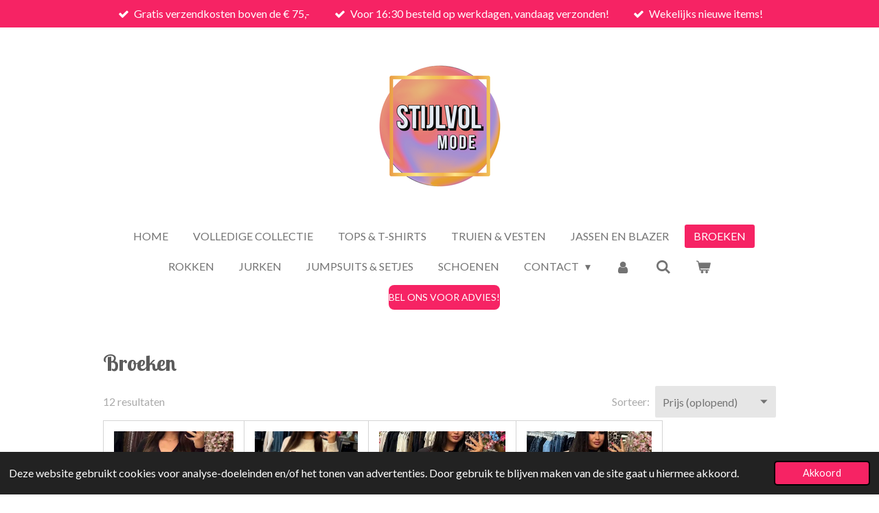

--- FILE ---
content_type: text/html; charset=UTF-8
request_url: https://www.stijlvolmode.nl/broeken
body_size: 18657
content:
<!DOCTYPE html>
<html lang="nl">
    <head>
        <meta http-equiv="Content-Type" content="text/html; charset=utf-8">
        <meta name="viewport" content="width=device-width, initial-scale=1.0, maximum-scale=5.0">
        <meta http-equiv="X-UA-Compatible" content="IE=edge">
        <link rel="canonical" href="https://www.stijlvolmode.nl/broeken">
        <link rel="sitemap" type="application/xml" href="https://www.stijlvolmode.nl/sitemap.xml">
        <meta property="og:title" content="Broeken | Stijlvolmode">
        <meta property="og:url" content="https://www.stijlvolmode.nl/broeken">
        <base href="https://www.stijlvolmode.nl/">
        <meta name="description" property="og:description" content="">
                <script nonce="a733a1229bc02cbf44e148b194a268c9">
            
            window.JOUWWEB = window.JOUWWEB || {};
            window.JOUWWEB.application = window.JOUWWEB.application || {};
            window.JOUWWEB.application = {"backends":[{"domain":"jouwweb.nl","freeDomain":"jouwweb.site"},{"domain":"webador.com","freeDomain":"webadorsite.com"},{"domain":"webador.de","freeDomain":"webadorsite.com"},{"domain":"webador.fr","freeDomain":"webadorsite.com"},{"domain":"webador.es","freeDomain":"webadorsite.com"},{"domain":"webador.it","freeDomain":"webadorsite.com"},{"domain":"jouwweb.be","freeDomain":"jouwweb.site"},{"domain":"webador.ie","freeDomain":"webadorsite.com"},{"domain":"webador.co.uk","freeDomain":"webadorsite.com"},{"domain":"webador.at","freeDomain":"webadorsite.com"},{"domain":"webador.be","freeDomain":"webadorsite.com"},{"domain":"webador.ch","freeDomain":"webadorsite.com"},{"domain":"webador.ch","freeDomain":"webadorsite.com"},{"domain":"webador.mx","freeDomain":"webadorsite.com"},{"domain":"webador.com","freeDomain":"webadorsite.com"},{"domain":"webador.dk","freeDomain":"webadorsite.com"},{"domain":"webador.se","freeDomain":"webadorsite.com"},{"domain":"webador.no","freeDomain":"webadorsite.com"},{"domain":"webador.fi","freeDomain":"webadorsite.com"},{"domain":"webador.ca","freeDomain":"webadorsite.com"},{"domain":"webador.ca","freeDomain":"webadorsite.com"},{"domain":"webador.pl","freeDomain":"webadorsite.com"},{"domain":"webador.com.au","freeDomain":"webadorsite.com"},{"domain":"webador.nz","freeDomain":"webadorsite.com"}],"editorLocale":"nl-NL","editorTimezone":"Europe\/Amsterdam","editorLanguage":"nl","analytics4TrackingId":"G-E6PZPGE4QM","analyticsDimensions":[],"backendDomain":"www.jouwweb.nl","backendShortDomain":"jouwweb.nl","backendKey":"jouwweb-nl","freeWebsiteDomain":"jouwweb.site","noSsl":false,"build":{"reference":"bdb0db9"},"linkHostnames":["www.jouwweb.nl","www.webador.com","www.webador.de","www.webador.fr","www.webador.es","www.webador.it","www.jouwweb.be","www.webador.ie","www.webador.co.uk","www.webador.at","www.webador.be","www.webador.ch","fr.webador.ch","www.webador.mx","es.webador.com","www.webador.dk","www.webador.se","www.webador.no","www.webador.fi","www.webador.ca","fr.webador.ca","www.webador.pl","www.webador.com.au","www.webador.nz"],"assetsUrl":"https:\/\/assets.jwwb.nl","loginUrl":"https:\/\/www.jouwweb.nl\/inloggen","publishUrl":"https:\/\/www.jouwweb.nl\/v2\/website\/3773149\/publish-proxy","adminUserOrIp":false,"pricing":{"plans":{"lite":{"amount":"700","currency":"EUR"},"pro":{"amount":"1200","currency":"EUR"},"business":{"amount":"2400","currency":"EUR"}},"yearlyDiscount":{"price":{"amount":"4800","currency":"EUR"},"ratio":0.17,"percent":"17%","discountPrice":{"amount":"4800","currency":"EUR"},"termPricePerMonth":{"amount":"2400","currency":"EUR"},"termPricePerYear":{"amount":"24000","currency":"EUR"}}},"hcUrl":{"add-product-variants":"https:\/\/help.jouwweb.nl\/hc\/nl\/articles\/28594307773201","basic-vs-advanced-shipping":"https:\/\/help.jouwweb.nl\/hc\/nl\/articles\/28594268794257","html-in-head":"https:\/\/help.jouwweb.nl\/hc\/nl\/articles\/28594336422545","link-domain-name":"https:\/\/help.jouwweb.nl\/hc\/nl\/articles\/28594325307409","optimize-for-mobile":"https:\/\/help.jouwweb.nl\/hc\/nl\/articles\/28594312927121","seo":"https:\/\/help.jouwweb.nl\/hc\/nl\/sections\/28507243966737","transfer-domain-name":"https:\/\/help.jouwweb.nl\/hc\/nl\/articles\/28594325232657","website-not-secure":"https:\/\/help.jouwweb.nl\/hc\/nl\/articles\/28594252935825"}};
            window.JOUWWEB.brand = {"type":"jouwweb","name":"JouwWeb","domain":"JouwWeb.nl","supportEmail":"support@jouwweb.nl"};
                    
                window.JOUWWEB = window.JOUWWEB || {};
                window.JOUWWEB.websiteRendering = {"locale":"nl-NL","timezone":"Europe\/Amsterdam","routes":{"api\/upload\/product-field":"\/_api\/upload\/product-field","checkout\/cart":"\/winkelwagen","payment":"\/bestelling-afronden\/:publicOrderId","payment\/forward":"\/bestelling-afronden\/:publicOrderId\/forward","public-order":"\/bestelling\/:publicOrderId","checkout\/authorize":"\/winkelwagen\/authorize\/:gateway","wishlist":"\/verlanglijst"}};
                                                    window.JOUWWEB.website = {"id":3773149,"locale":"nl-NL","enabled":true,"title":"Stijlvolmode","hasTitle":true,"roleOfLoggedInUser":null,"ownerLocale":"nl-NL","plan":"business","freeWebsiteDomain":"jouwweb.site","backendKey":"jouwweb-nl","currency":"EUR","defaultLocale":"nl-NL","url":"https:\/\/www.stijlvolmode.nl\/","homepageSegmentId":15425652,"category":"webshop","isOffline":false,"isPublished":true,"locales":["nl-NL"],"allowed":{"ads":false,"credits":true,"externalLinks":true,"slideshow":true,"customDefaultSlideshow":true,"hostedAlbums":true,"moderators":true,"mailboxQuota":10,"statisticsVisitors":true,"statisticsDetailed":true,"statisticsMonths":-1,"favicon":true,"password":true,"freeDomains":0,"freeMailAccounts":1,"canUseLanguages":false,"fileUpload":true,"legacyFontSize":false,"webshop":true,"products":-1,"imageText":false,"search":true,"audioUpload":true,"videoUpload":5000,"allowDangerousForms":false,"allowHtmlCode":true,"mobileBar":true,"sidebar":false,"poll":false,"allowCustomForms":true,"allowBusinessListing":true,"allowCustomAnalytics":true,"allowAccountingLink":true,"digitalProducts":true,"sitemapElement":false},"mobileBar":{"enabled":true,"theme":"accent","email":{"active":false},"location":{"active":false},"phone":{"active":true,"value":"+31387502447"},"whatsapp":{"active":true,"value":"+31649163434"},"social":{"active":true,"network":"instagram","value":"Stijlvolmodekampen"}},"webshop":{"enabled":true,"currency":"EUR","taxEnabled":true,"taxInclusive":true,"vatDisclaimerVisible":false,"orderNotice":null,"orderConfirmation":"<p>Hartelijk bedankt voor je bestelling! We gaan voor je aan de slag en laten je zo snel mogelijk weten wanneer je jou pakket kunt verwachten.&nbsp;<\/p>","freeShipping":false,"freeShippingAmount":"75.00","shippingDisclaimerVisible":false,"pickupAllowed":true,"couponAllowed":true,"detailsPageAvailable":true,"socialMediaVisible":true,"termsPage":15509439,"termsPageUrl":"\/contact\/verzenden-retour\/algemene-voorwaarden","extraTerms":null,"pricingVisible":true,"orderButtonVisible":true,"shippingAdvanced":true,"shippingAdvancedBackEnd":true,"soldOutVisible":false,"backInStockNotificationEnabled":true,"canAddProducts":true,"nextOrderNumber":156,"allowedServicePoints":["postnl"],"sendcloudConfigured":true,"sendcloudFallbackPublicKey":"a3d50033a59b4a598f1d7ce7e72aafdf","taxExemptionAllowed":true,"invoiceComment":null,"emptyCartVisible":true,"minimumOrderPrice":null,"productNumbersEnabled":false,"wishlistEnabled":true,"hideTaxOnCart":false},"isTreatedAsWebshop":true};                            window.JOUWWEB.cart = {"products":[],"coupon":null,"shippingCountryCode":null,"shippingChoice":null,"breakdown":[]};                            window.JOUWWEB.scripts = ["website-rendering\/webshop"];                        window.parent.JOUWWEB.colorPalette = window.JOUWWEB.colorPalette;
        </script>
                <title>Broeken | Stijlvolmode</title>
                                            <link href="https://primary.jwwb.nl/public/s/q/l/temp-mgilftysbsuzobvbpagv/touch-icon-iphone.png?bust=1691588657" rel="apple-touch-icon" sizes="60x60">                                                <link href="https://primary.jwwb.nl/public/s/q/l/temp-mgilftysbsuzobvbpagv/touch-icon-ipad.png?bust=1691588657" rel="apple-touch-icon" sizes="76x76">                                                <link href="https://primary.jwwb.nl/public/s/q/l/temp-mgilftysbsuzobvbpagv/touch-icon-iphone-retina.png?bust=1691588657" rel="apple-touch-icon" sizes="120x120">                                                <link href="https://primary.jwwb.nl/public/s/q/l/temp-mgilftysbsuzobvbpagv/touch-icon-ipad-retina.png?bust=1691588657" rel="apple-touch-icon" sizes="152x152">                                                <link href="https://primary.jwwb.nl/public/s/q/l/temp-mgilftysbsuzobvbpagv/favicon.png?bust=1691588657" rel="shortcut icon">                                                <link href="https://primary.jwwb.nl/public/s/q/l/temp-mgilftysbsuzobvbpagv/favicon.png?bust=1691588657" rel="icon">                                                        <meta name="twitter:card" content="summary">
                                                    <!-- Meta Pixel Code -->
<script>
!function(f,b,e,v,n,t,s)
{if(f.fbq)return;n=f.fbq=function(){n.callMethod?
n.callMethod.apply(n,arguments):n.queue.push(arguments)};
if(!f._fbq)f._fbq=n;n.push=n;n.loaded=!0;n.version='2.0';
n.queue=[];t=b.createElement(e);t.async=!0;
t.src=v;s=b.getElementsByTagName(e)[0];
s.parentNode.insertBefore(t,s)}(window, document,'script',
'https://connect.facebook.net/en_US/fbevents.js');
fbq('init', '234856047039565');
fbq('track', 'PageView');
</script>
<noscript><img height="1" width="1" style="display:none" src="https://www.facebook.com/tr?id=234856047039565&amp;ev=PageView&amp;noscript=1"></noscript>
<!-- End Meta Pixel Code -->

<script src="https://apis.google.com/js/platform.js?onload=renderOptIn" async defer></script>

<script>
  window.renderOptIn = function() {
    window.gapi.load('surveyoptin', function() {
      window.gapi.surveyoptin.render(
        {
          // REQUIRED FIELDS
          "merchant_id": 753535927,
          "order_id": "ORDER_ID",
          "email": "CUSTOMER_EMAIL",
          "delivery_country": "COUNTRY_CODE",
          "estimated_delivery_date": "YYYY-MM-DD",

          // OPTIONAL FIELDS
          "products": [{"gtin":"GTIN1"}, {"gtin":"GTIN2"}]
        });
    });
  }
</script>

<script src="https://apis.google.com/js/platform.js?onload=renderBadge" async defer></script>


                            <script src="https://www.google.com/recaptcha/enterprise.js?hl=nl&amp;render=explicit" nonce="a733a1229bc02cbf44e148b194a268c9" data-turbo-track="reload"></script>
<script src="https://www.googletagmanager.com/gtag/js?id=G-TZ620X1EB6" nonce="a733a1229bc02cbf44e148b194a268c9" data-turbo-track="reload" async></script>
<script src="https://plausible.io/js/script.manual.js" nonce="a733a1229bc02cbf44e148b194a268c9" data-turbo-track="reload" defer data-domain="shard24.jouwweb.nl"></script>
<link rel="stylesheet" type="text/css" href="https://gfonts.jwwb.nl/css?display=fallback&amp;family=Lato%3A400%2C700%2C400italic%2C700italic%7CLobster+Two%3A400%2C700%2C400italic%2C700italic" nonce="a733a1229bc02cbf44e148b194a268c9" data-turbo-track="dynamic">
<script src="https://assets.jwwb.nl/assets/build/website-rendering/nl-NL.js?bust=af8dcdef13a1895089e9" nonce="a733a1229bc02cbf44e148b194a268c9" data-turbo-track="reload" defer></script>
<script src="https://assets.jwwb.nl/assets/website-rendering/runtime.cee983c75391f900fb05.js?bust=4ce5de21b577bc4120dd" nonce="a733a1229bc02cbf44e148b194a268c9" data-turbo-track="reload" defer></script>
<script src="https://assets.jwwb.nl/assets/website-rendering/812.881ee67943804724d5af.js?bust=78ab7ad7d6392c42d317" nonce="a733a1229bc02cbf44e148b194a268c9" data-turbo-track="reload" defer></script>
<script src="https://assets.jwwb.nl/assets/website-rendering/main.5cc2a9179e0462270809.js?bust=47fa63093185ee0400ae" nonce="a733a1229bc02cbf44e148b194a268c9" data-turbo-track="reload" defer></script>
<link rel="preload" href="https://assets.jwwb.nl/assets/website-rendering/styles.c611799110a447e67981.css?bust=226f06dc4f39cd5a64cc" as="style">
<link rel="preload" href="https://assets.jwwb.nl/assets/website-rendering/fonts/icons-website-rendering/font/website-rendering.woff2?bust=bd2797014f9452dadc8e" as="font" crossorigin>
<link rel="preconnect" href="https://gfonts.jwwb.nl">
<link rel="stylesheet" type="text/css" href="https://assets.jwwb.nl/assets/website-rendering/styles.c611799110a447e67981.css?bust=226f06dc4f39cd5a64cc" nonce="a733a1229bc02cbf44e148b194a268c9" data-turbo-track="dynamic">
<link rel="preconnect" href="https://assets.jwwb.nl">
<link rel="preconnect" href="https://www.google-analytics.com">
<link rel="stylesheet" type="text/css" href="https://primary.jwwb.nl/public/s/q/l/temp-mgilftysbsuzobvbpagv/style.css?bust=1768824449" nonce="a733a1229bc02cbf44e148b194a268c9" data-turbo-track="dynamic">    </head>
    <body
        id="top"
        class="jw-is-no-slideshow jw-header-is-image jw-is-segment-page jw-is-frontend jw-is-no-sidebar jw-is-messagebar jw-is-no-touch-device jw-is-no-mobile"
                                    data-jouwweb-page="15495921"
                                                data-jouwweb-segment-id="15495921"
                                                data-jouwweb-segment-type="page"
                                                data-template-threshold="1020"
                                                data-template-name="clean&#x7C;clean-shop"
                            itemscope
        itemtype="https://schema.org/WebPage"
    >
                                    <meta itemprop="url" content="https://www.stijlvolmode.nl/broeken">
        <a href="#main-content" class="jw-skip-link">
            Ga direct naar de hoofdinhoud        </a>
        <div class="jw-background"></div>
        <div class="jw-body">
            <div class="jw-mobile-menu jw-mobile-is-logo js-mobile-menu">
            <button
            type="button"
            class="jw-mobile-menu__button jw-mobile-toggle"
            aria-label="Open / sluit menu"
        >
            <span class="jw-icon-burger"></span>
        </button>
        <div class="jw-mobile-header jw-mobile-header--image">
        <a            class="jw-mobile-header-content"
                            href="/"
                        >
                            <img class="jw-mobile-logo jw-mobile-logo--square" src="https://primary.jwwb.nl/public/s/q/l/temp-mgilftysbsuzobvbpagv/msi3sp/f5ae0e8a-f750-44f9-bd51-11c97079afe9.png?enable-io=true&amp;enable=upscale&amp;height=70" srcset="https://primary.jwwb.nl/public/s/q/l/temp-mgilftysbsuzobvbpagv/msi3sp/f5ae0e8a-f750-44f9-bd51-11c97079afe9.png?enable-io=true&amp;enable=upscale&amp;height=70 1x, https://primary.jwwb.nl/public/s/q/l/temp-mgilftysbsuzobvbpagv/msi3sp/f5ae0e8a-f750-44f9-bd51-11c97079afe9.png?enable-io=true&amp;enable=upscale&amp;height=140&amp;quality=70 2x" alt="Stijlvolmode" title="Stijlvolmode">                                </a>
    </div>

        <a
        href="/winkelwagen"
        class="jw-mobile-menu__button jw-mobile-header-cart"
        aria-label="Bekijk winkelwagen"
    >
        <span class="jw-icon-badge-wrapper">
            <span class="website-rendering-icon-basket" aria-hidden="true"></span>
            <span class="jw-icon-badge hidden" aria-hidden="true"></span>
        </span>
    </a>
    
    </div>
    <div class="jw-mobile-menu-search jw-mobile-menu-search--hidden">
        <form
            action="/zoeken"
            method="get"
            class="jw-mobile-menu-search__box"
        >
            <input
                type="text"
                name="q"
                value=""
                placeholder="Zoeken..."
                class="jw-mobile-menu-search__input"
                aria-label="Zoeken"
            >
            <button type="submit" class="jw-btn jw-btn--style-flat jw-mobile-menu-search__button" aria-label="Zoeken">
                <span class="website-rendering-icon-search" aria-hidden="true"></span>
            </button>
            <button type="button" class="jw-btn jw-btn--style-flat jw-mobile-menu-search__button js-cancel-search" aria-label="Zoekopdracht annuleren">
                <span class="website-rendering-icon-cancel" aria-hidden="true"></span>
            </button>
        </form>
    </div>
            <div class="message-bar message-bar--accent"><div class="message-bar__container"><ul class="message-bar-usps"><li class="message-bar-usps__item"><i class="website-rendering-icon-ok"></i><span>Gratis verzendkosten boven de € 75,-</span></li><li class="message-bar-usps__item"><i class="website-rendering-icon-ok"></i><span>Voor 16:30 besteld op werkdagen, vandaag verzonden!</span></li><li class="message-bar-usps__item"><i class="website-rendering-icon-ok"></i><span>Wekelijks nieuwe items! </span></li></ul></div></div><div class="topmenu">
    <header>
        <div class="topmenu-inner js-topbar-content-container">
            <div class="jw-header-logo">
            <div
    id="jw-header-image-container"
    class="jw-header jw-header-image jw-header-image-toggle"
    style="flex-basis: 187px; max-width: 187px; flex-shrink: 1;"
>
            <a href="/">
        <img id="jw-header-image" data-image-id="89934912" srcset="https://primary.jwwb.nl/public/s/q/l/temp-mgilftysbsuzobvbpagv/msi3sp/f5ae0e8a-f750-44f9-bd51-11c97079afe9.png?enable-io=true&amp;width=187 187w, https://primary.jwwb.nl/public/s/q/l/temp-mgilftysbsuzobvbpagv/msi3sp/f5ae0e8a-f750-44f9-bd51-11c97079afe9.png?enable-io=true&amp;width=374 374w" class="jw-header-image" title="Stijlvolmode" style="" sizes="187px" width="187" height="187" intrinsicsize="187.00 x 187.00" alt="Stijlvolmode">                </a>
    </div>
        <div
    class="jw-header jw-header-title-container jw-header-text jw-header-text-toggle"
    data-stylable="true"
>
    <a        id="jw-header-title"
        class="jw-header-title"
                    href="/"
            >
        <span style="display: inline-block; font-size: 30px; color: #040404;"><span style="display: inline-block; font-size: 29px;"><span style="font-size: 200%;">Stijlvolmode</span></span></span>    </a>
</div>
</div>
            <nav class="menu jw-menu-copy">
                <ul
    id="jw-menu"
    class="jw-menu jw-menu-horizontal"
            >
            <li
    class="jw-menu-item"
>
        <a        class="jw-menu-link"
        href="/"                                            data-page-link-id="15425652"
                            >
                <span class="">
            Home        </span>
            </a>
                </li>
            <li
    class="jw-menu-item"
>
        <a        class="jw-menu-link"
        href="/volledige-collectie"                                            data-page-link-id="16071754"
                            >
                <span class="">
            Volledige collectie        </span>
            </a>
                </li>
            <li
    class="jw-menu-item"
>
        <a        class="jw-menu-link"
        href="/tops-t-shirts"                                            data-page-link-id="15495906"
                            >
                <span class="">
            Tops &amp; T-shirts        </span>
            </a>
                </li>
            <li
    class="jw-menu-item"
>
        <a        class="jw-menu-link"
        href="/truien-vesten"                                            data-page-link-id="16892722"
                            >
                <span class="">
            Truien &amp; Vesten        </span>
            </a>
                </li>
            <li
    class="jw-menu-item"
>
        <a        class="jw-menu-link"
        href="/jassen-en-blazer"                                            data-page-link-id="15891790"
                            >
                <span class="">
            Jassen en blazer        </span>
            </a>
                </li>
            <li
    class="jw-menu-item jw-menu-is-active"
>
        <a        class="jw-menu-link js-active-menu-item"
        href="/broeken"                                            data-page-link-id="15495921"
                            >
                <span class="">
            Broeken        </span>
            </a>
                </li>
            <li
    class="jw-menu-item"
>
        <a        class="jw-menu-link"
        href="/rokken"                                            data-page-link-id="15507860"
                            >
                <span class="">
            Rokken        </span>
            </a>
                </li>
            <li
    class="jw-menu-item"
>
        <a        class="jw-menu-link"
        href="/jurken"                                            data-page-link-id="15495912"
                            >
                <span class="">
            Jurken        </span>
            </a>
                </li>
            <li
    class="jw-menu-item"
>
        <a        class="jw-menu-link"
        href="/jumpsuits-setjes"                                            data-page-link-id="15495926"
                            >
                <span class="">
            Jumpsuits &amp; Setjes        </span>
            </a>
                </li>
            <li
    class="jw-menu-item"
>
        <a        class="jw-menu-link"
        href="/schoenen"                                            data-page-link-id="15953779"
                            >
                <span class="">
            Schoenen        </span>
            </a>
                </li>
            <li
    class="jw-menu-item jw-menu-has-submenu"
>
        <a        class="jw-menu-link"
        href="/contact"                                            data-page-link-id="15425654"
                            >
                <span class="">
            Contact        </span>
                    <span class="jw-arrow jw-arrow-toplevel"></span>
            </a>
                    <ul
            class="jw-submenu"
                    >
                            <li
    class="jw-menu-item"
>
        <a        class="jw-menu-link"
        href="/contact/verzenden-retour"                                            data-page-link-id="15425653"
                            >
                <span class="">
            Verzenden &amp; retour        </span>
            </a>
                </li>
                    </ul>
        </li>
            <li
    class="jw-menu-item"
>
        <a        class="jw-menu-link jw-menu-link--icon"
        href="/account"                                                            title="Account"
            >
                                <span class="website-rendering-icon-user"></span>
                            <span class="hidden-desktop-horizontal-menu">
            Account        </span>
            </a>
                </li>
            <li
    class="jw-menu-item jw-menu-search-item"
>
        <button        class="jw-menu-link jw-menu-link--icon jw-text-button"
                                                                    title="Zoeken"
            >
                                <span class="website-rendering-icon-search"></span>
                            <span class="hidden-desktop-horizontal-menu">
            Zoeken        </span>
            </button>
                
            <div class="jw-popover-container jw-popover-container--inline is-hidden">
                <div class="jw-popover-backdrop"></div>
                <div class="jw-popover">
                    <div class="jw-popover__arrow"></div>
                    <div class="jw-popover__content jw-section-white">
                        <form  class="jw-search" action="/zoeken" method="get">
                            
                            <input class="jw-search__input" type="text" name="q" value="" placeholder="Zoeken..." aria-label="Zoeken" >
                            <button class="jw-search__submit" type="submit" aria-label="Zoeken">
                                <span class="website-rendering-icon-search" aria-hidden="true"></span>
                            </button>
                        </form>
                    </div>
                </div>
            </div>
                        </li>
            <li
    class="jw-menu-item jw-menu-wishlist-item js-menu-wishlist-item jw-menu-wishlist-item--hidden"
>
        <a        class="jw-menu-link jw-menu-link--icon"
        href="/verlanglijst"                                                            title="Verlanglijst"
            >
                                    <span class="jw-icon-badge-wrapper">
                        <span class="website-rendering-icon-heart"></span>
                                            <span class="jw-icon-badge hidden">
                    0                </span>
                            <span class="hidden-desktop-horizontal-menu">
            Verlanglijst        </span>
            </a>
                </li>
            <li
    class="jw-menu-item js-menu-cart-item "
>
        <a        class="jw-menu-link jw-menu-link--icon"
        href="/winkelwagen"                                                            title="Winkelwagen"
            >
                                    <span class="jw-icon-badge-wrapper">
                        <span class="website-rendering-icon-basket"></span>
                                            <span class="jw-icon-badge hidden">
                    0                </span>
                            <span class="hidden-desktop-horizontal-menu">
            Winkelwagen        </span>
            </a>
                </li>
    
    <div
    class="jw-menu-item jw-menu-cta"
    >
    <a
       title="Bel&#x20;ons&#x20;voor&#x20;advies&#x21;&#x20;"
       class="jw-btn jw-btn--size-small"
                  href="tel&#x3A;&#x2B;31387502447"
                  >
        <span class="jw-btn-caption">
            Bel ons voor advies!         </span>
    </a>
</div>
</ul>

    <script nonce="a733a1229bc02cbf44e148b194a268c9" id="jw-mobile-menu-template" type="text/template">
        <ul id="jw-menu" class="jw-menu jw-menu-horizontal jw-menu-spacing--mobile-bar">
                            <li
    class="jw-menu-item jw-menu-search-item"
>
                
                 <li class="jw-menu-item jw-mobile-menu-search-item">
                    <form class="jw-search" action="/zoeken" method="get">
                        <input class="jw-search__input" type="text" name="q" value="" placeholder="Zoeken..." aria-label="Zoeken">
                        <button class="jw-search__submit" type="submit" aria-label="Zoeken">
                            <span class="website-rendering-icon-search" aria-hidden="true"></span>
                        </button>
                    </form>
                </li>
                        </li>
                            <li
    class="jw-menu-item"
>
        <a        class="jw-menu-link"
        href="/"                                            data-page-link-id="15425652"
                            >
                <span class="">
            Home        </span>
            </a>
                </li>
                            <li
    class="jw-menu-item"
>
        <a        class="jw-menu-link"
        href="/volledige-collectie"                                            data-page-link-id="16071754"
                            >
                <span class="">
            Volledige collectie        </span>
            </a>
                </li>
                            <li
    class="jw-menu-item"
>
        <a        class="jw-menu-link"
        href="/tops-t-shirts"                                            data-page-link-id="15495906"
                            >
                <span class="">
            Tops &amp; T-shirts        </span>
            </a>
                </li>
                            <li
    class="jw-menu-item"
>
        <a        class="jw-menu-link"
        href="/truien-vesten"                                            data-page-link-id="16892722"
                            >
                <span class="">
            Truien &amp; Vesten        </span>
            </a>
                </li>
                            <li
    class="jw-menu-item"
>
        <a        class="jw-menu-link"
        href="/jassen-en-blazer"                                            data-page-link-id="15891790"
                            >
                <span class="">
            Jassen en blazer        </span>
            </a>
                </li>
                            <li
    class="jw-menu-item jw-menu-is-active"
>
        <a        class="jw-menu-link js-active-menu-item"
        href="/broeken"                                            data-page-link-id="15495921"
                            >
                <span class="">
            Broeken        </span>
            </a>
                </li>
                            <li
    class="jw-menu-item"
>
        <a        class="jw-menu-link"
        href="/rokken"                                            data-page-link-id="15507860"
                            >
                <span class="">
            Rokken        </span>
            </a>
                </li>
                            <li
    class="jw-menu-item"
>
        <a        class="jw-menu-link"
        href="/jurken"                                            data-page-link-id="15495912"
                            >
                <span class="">
            Jurken        </span>
            </a>
                </li>
                            <li
    class="jw-menu-item"
>
        <a        class="jw-menu-link"
        href="/jumpsuits-setjes"                                            data-page-link-id="15495926"
                            >
                <span class="">
            Jumpsuits &amp; Setjes        </span>
            </a>
                </li>
                            <li
    class="jw-menu-item"
>
        <a        class="jw-menu-link"
        href="/schoenen"                                            data-page-link-id="15953779"
                            >
                <span class="">
            Schoenen        </span>
            </a>
                </li>
                            <li
    class="jw-menu-item jw-menu-has-submenu"
>
        <a        class="jw-menu-link"
        href="/contact"                                            data-page-link-id="15425654"
                            >
                <span class="">
            Contact        </span>
                    <span class="jw-arrow jw-arrow-toplevel"></span>
            </a>
                    <ul
            class="jw-submenu"
                    >
                            <li
    class="jw-menu-item"
>
        <a        class="jw-menu-link"
        href="/contact/verzenden-retour"                                            data-page-link-id="15425653"
                            >
                <span class="">
            Verzenden &amp; retour        </span>
            </a>
                </li>
                    </ul>
        </li>
                            <li
    class="jw-menu-item"
>
        <a        class="jw-menu-link jw-menu-link--icon"
        href="/account"                                                            title="Account"
            >
                                <span class="website-rendering-icon-user"></span>
                            <span class="hidden-desktop-horizontal-menu">
            Account        </span>
            </a>
                </li>
                            <li
    class="jw-menu-item jw-menu-wishlist-item js-menu-wishlist-item jw-menu-wishlist-item--hidden"
>
        <a        class="jw-menu-link jw-menu-link--icon"
        href="/verlanglijst"                                                            title="Verlanglijst"
            >
                                    <span class="jw-icon-badge-wrapper">
                        <span class="website-rendering-icon-heart"></span>
                                            <span class="jw-icon-badge hidden">
                    0                </span>
                            <span class="hidden-desktop-horizontal-menu">
            Verlanglijst        </span>
            </a>
                </li>
            
            <div
    class="jw-menu-item jw-menu-cta"
    >
    <a
       title="Bel&#x20;ons&#x20;voor&#x20;advies&#x21;&#x20;"
       class="jw-btn jw-btn--size-small"
                  href="tel&#x3A;&#x2B;31387502447"
                  >
        <span class="jw-btn-caption">
            Bel ons voor advies!         </span>
    </a>
</div>
        </ul>
    </script>
            </nav>
        </div>
    </header>
</div>
<script nonce="a733a1229bc02cbf44e148b194a268c9">
    var backgroundElement = document.querySelector('.jw-background');

    JOUWWEB.templateConfig = {
        header: {
            selector: '.topmenu',
            mobileSelector: '.jw-mobile-menu',
            updatePusher: function (height, state) {

                if (state === 'desktop') {
                    // Expose the header height as a custom property so
                    // we can use this to set the background height in CSS.
                    if (backgroundElement && height) {
                        backgroundElement.setAttribute('style', '--header-height: ' + height + 'px;');
                    }
                } else if (state === 'mobile') {
                    $('.jw-menu-clone .jw-menu').css('margin-top', height);
                }
            },
        },
    };
</script>
<div class="main-content">
    
<main id="main-content" class="block-content">
    <div data-section-name="content" class="jw-section jw-section-content jw-responsive">
        <div
    id="jw-element-234312696"
    data-jw-element-id="234312696"
        class="jw-tree-node jw-element jw-strip-root jw-tree-container jw-responsive jw-node-is-first-child jw-node-is-last-child"
>
    <div
    id="jw-element-359607008"
    data-jw-element-id="359607008"
        class="jw-tree-node jw-element jw-strip jw-tree-container jw-responsive jw-strip--default jw-strip--style-color jw-strip--color-default jw-strip--padding-both jw-node-is-first-child jw-strip--primary jw-node-is-last-child"
>
    <div class="jw-strip__content-container"><div class="jw-strip__content jw-responsive">
                    <div
    id="jw-element-234312698"
    data-jw-element-id="234312698"
        class="jw-tree-node jw-element jw-image-text jw-node-is-first-child"
>
    <div class="jw-element-imagetext-text">
            <h2 class="jw-heading-100">Broeken</h2>    </div>
</div><div
    id="jw-element-234312699"
    data-jw-element-id="234312699"
        class="jw-tree-node jw-element jw-product-gallery jw-node-is-last-child"
>
        <div class="jw-element-loader">
        <span class="jw-spinner"></span>
    </div>

    <div class="product-gallery-header">
    <div class="product-gallery-results text--muted">
        12 resultaten    </div>
    <label class="product-gallery-sorting-label text--muted" for="product-gallery-sort-234312699">
        Sorteer:
    </label>
    <div class="product-gallery-sorting js-product-gallery-sorting">
        <select id="product-gallery-sort-234312699" class="jw-select__input jw-element-form-input-text" aria-label="Sorteer">
                            <option
                    value="manual"
                                    >
                    Aanbevolen                </option>
                            <option
                    value="price-asc"
                                            selected
                                    >
                    Prijs (oplopend)                </option>
                            <option
                    value="price-desc"
                                    >
                    Prijs (aflopend)                </option>
                            <option
                    value="title-asc"
                                    >
                    Naam A-Z                </option>
                            <option
                    value="title-desc"
                                    >
                    Naam Z-A                </option>
                            <option
                    value="created-desc"
                                    >
                    Nieuwste producten                </option>
                    </select>
    </div>
</div>

    
            <ul class="product-gallery product-gallery--style-bordered product-gallery--size-lg product-gallery--align-center product-gallery--image-aspect-2x3 product-gallery--image-fit-cover">
                            <li class="product-gallery__item product-gallery__item--has-button product-gallery__item--has-wishlist-button product-gallery__item--has-options">
            <div
                class="product-gallery__content js-product-container"
                data-webshop-product="&#x7B;&quot;id&quot;&#x3A;20148268,&quot;title&quot;&#x3A;&quot;Rib&#x20;jeans&#x20;denim&#x20;blue&quot;,&quot;url&quot;&#x3A;&quot;&#x5C;&#x2F;product&#x5C;&#x2F;20148268&#x5C;&#x2F;rib-jeans-denim-blue&quot;,&quot;variants&quot;&#x3A;&#x5B;&#x7B;&quot;id&quot;&#x3A;72812453,&quot;stock&quot;&#x3A;0,&quot;limited&quot;&#x3A;true,&quot;propertyValueIds&quot;&#x3A;&#x5B;28882641&#x5D;&#x7D;,&#x7B;&quot;id&quot;&#x3A;72812454,&quot;stock&quot;&#x3A;0,&quot;limited&quot;&#x3A;true,&quot;propertyValueIds&quot;&#x3A;&#x5B;28882642&#x5D;&#x7D;,&#x7B;&quot;id&quot;&#x3A;72812455,&quot;stock&quot;&#x3A;1,&quot;limited&quot;&#x3A;true,&quot;propertyValueIds&quot;&#x3A;&#x5B;28882643&#x5D;&#x7D;,&#x7B;&quot;id&quot;&#x3A;72812456,&quot;stock&quot;&#x3A;0,&quot;limited&quot;&#x3A;true,&quot;propertyValueIds&quot;&#x3A;&#x5B;28882644&#x5D;&#x7D;,&#x7B;&quot;id&quot;&#x3A;72812457,&quot;stock&quot;&#x3A;0,&quot;limited&quot;&#x3A;true,&quot;propertyValueIds&quot;&#x3A;&#x5B;28882645&#x5D;&#x7D;&#x5D;,&quot;image&quot;&#x3A;&#x7B;&quot;id&quot;&#x3A;183611783,&quot;url&quot;&#x3A;&quot;https&#x3A;&#x5C;&#x2F;&#x5C;&#x2F;primary.jwwb.nl&#x5C;&#x2F;public&#x5C;&#x2F;s&#x5C;&#x2F;q&#x5C;&#x2F;l&#x5C;&#x2F;temp-mgilftysbsuzobvbpagv&#x5C;&#x2F;b14bc4e9-3d83-49ec-9ca3-a46cc0c30d76-standard-a3g914.jpg&quot;,&quot;width&quot;&#x3A;589,&quot;height&quot;&#x3A;1516&#x7D;&#x7D;"
            >
                <div class="product-gallery__image-container">
                    
                    <a data-segment-type="product" data-segment-id="20148268" href="/product/20148268/rib-jeans-denim-blue" class="js-jouwweb-segment js-allow-link-click product-gallery__image">                                            <div class="product-image">                            <img
                                class="product-image__image product-image__image--main"
                                loading="lazy"
                                src="https&#x3A;&#x2F;&#x2F;primary.jwwb.nl&#x2F;public&#x2F;s&#x2F;q&#x2F;l&#x2F;temp-mgilftysbsuzobvbpagv&#x2F;b14bc4e9-3d83-49ec-9ca3-a46cc0c30d76-high-4w3cfd.jpg&#x3F;enable-io&#x3D;true&amp;enable&#x3D;upscale&amp;fit&#x3D;cover&amp;width&#x3D;589&amp;height&#x3D;883&amp;quality&#x3D;40"
                                                                alt="Rib&#x20;jeans&#x20;denim&#x20;blue"
                                width="589"
                                height="883"
                                sizes="(min-width: 1px) 360px"
                            >
                        </div>
                                        </a>                </div>
                <div class="product-gallery__info-container">
                    <div class="product-gallery__details">
                        <a data-segment-type="product" data-segment-id="20148268" href="/product/20148268/rib-jeans-denim-blue" class="js-jouwweb-segment js-allow-link-click product-gallery__name">                        Rib jeans denim blue                        </a>                                                    <span class="product-gallery__price js-product-container__price">
                                <span class="product__price__price">€ 44,99</span>
                            </span>
                                            </div>
                    <div class="product-gallery__expand-container">
                        <div class="product__variants jw-select">
    <select
        class="product__variants-select jw-select__input js-product-container__options jw-element-form-input-text"
        aria-label="Maat"
    >
        <optgroup label="Maat"></optgroup>
                    <option
                value="72812453"
                data-price-html="&lt;span class=&quot;product__price__price&quot;&gt;€ 44,99&lt;/span&gt;
"
                            >
                XS                            </option>
                    <option
                value="72812454"
                data-price-html="&lt;span class=&quot;product__price__price&quot;&gt;€ 44,99&lt;/span&gt;
"
                            >
                S                            </option>
                    <option
                value="72812455"
                data-price-html="&lt;span class=&quot;product__price__price&quot;&gt;€ 44,99&lt;/span&gt;
"
                selected            >
                M                            </option>
                    <option
                value="72812456"
                data-price-html="&lt;span class=&quot;product__price__price&quot;&gt;€ 44,99&lt;/span&gt;
"
                            >
                L                            </option>
                    <option
                value="72812457"
                data-price-html="&lt;span class=&quot;product__price__price&quot;&gt;€ 44,99&lt;/span&gt;
"
                            >
                XL                            </option>
            </select>
</div>

                                                    <div class="product-gallery__button-container">
                                <div class="product__button-notice hidden js-product-container__button-notice"></div>
<button
    type="button"
    class="jw-btn product__add-to-cart js-product-container__button jw-btn--size-small"
    title="In&#x20;winkelwagen"
        >
    <span>In winkelwagen</span>
</button>
                                
<button
    type="button"
    class="jw-btn jw-btn--icon-only product__add-to-wishlist js-product-container__wishlist-button jw-btn--size-small"
    title="Toevoegen&#x20;aan&#x20;verlanglijst"
    aria-label="Toevoegen&#x20;aan&#x20;verlanglijst"
    >
    <span>
        <i class="js-product-container__add-to-wishlist_icon website-rendering-icon-heart-empty" aria-hidden="true"></i>
    </span>
</button>
                            </div>
                                            </div>
                </div>
            </div>
        </li>
                            <li class="product-gallery__item product-gallery__item--has-button product-gallery__item--has-wishlist-button product-gallery__item--has-options">
            <div
                class="product-gallery__content js-product-container"
                data-webshop-product="&#x7B;&quot;id&quot;&#x3A;20462954,&quot;title&quot;&#x3A;&quot;Pantalon&#x20;bruin&quot;,&quot;url&quot;&#x3A;&quot;&#x5C;&#x2F;product&#x5C;&#x2F;20462954&#x5C;&#x2F;pantalon-bruin&quot;,&quot;variants&quot;&#x3A;&#x5B;&#x7B;&quot;id&quot;&#x3A;74046622,&quot;stock&quot;&#x3A;0,&quot;limited&quot;&#x3A;true,&quot;propertyValueIds&quot;&#x3A;&#x5B;29394407&#x5D;&#x7D;,&#x7B;&quot;id&quot;&#x3A;74046623,&quot;stock&quot;&#x3A;1,&quot;limited&quot;&#x3A;true,&quot;propertyValueIds&quot;&#x3A;&#x5B;29394408&#x5D;&#x7D;,&#x7B;&quot;id&quot;&#x3A;74046624,&quot;stock&quot;&#x3A;0,&quot;limited&quot;&#x3A;true,&quot;propertyValueIds&quot;&#x3A;&#x5B;29394409&#x5D;&#x7D;&#x5D;,&quot;image&quot;&#x3A;&#x7B;&quot;id&quot;&#x3A;187550906,&quot;url&quot;&#x3A;&quot;https&#x3A;&#x5C;&#x2F;&#x5C;&#x2F;primary.jwwb.nl&#x5C;&#x2F;public&#x5C;&#x2F;s&#x5C;&#x2F;q&#x5C;&#x2F;l&#x5C;&#x2F;temp-mgilftysbsuzobvbpagv&#x5C;&#x2F;e90ac3fe-0960-4657-b405-99f809eb1dea-standard-zbh396.jpg&quot;,&quot;width&quot;&#x3A;632,&quot;height&quot;&#x3A;1552&#x7D;&#x7D;"
            >
                <div class="product-gallery__image-container">
                    
                    <a data-segment-type="product" data-segment-id="20462954" href="/product/20462954/pantalon-bruin" class="js-jouwweb-segment js-allow-link-click product-gallery__image">                                            <div class="product-image">                            <img
                                class="product-image__image product-image__image--main"
                                loading="lazy"
                                src="https&#x3A;&#x2F;&#x2F;primary.jwwb.nl&#x2F;public&#x2F;s&#x2F;q&#x2F;l&#x2F;temp-mgilftysbsuzobvbpagv&#x2F;e90ac3fe-0960-4657-b405-99f809eb1dea-high-u62irv.jpg&#x3F;enable-io&#x3D;true&amp;enable&#x3D;upscale&amp;fit&#x3D;cover&amp;width&#x3D;632&amp;height&#x3D;948&amp;quality&#x3D;40"
                                                                alt="Pantalon&#x20;bruin"
                                width="632"
                                height="948"
                                sizes="(min-width: 1px) 360px"
                            >
                        </div>
                                        </a>                </div>
                <div class="product-gallery__info-container">
                    <div class="product-gallery__details">
                        <a data-segment-type="product" data-segment-id="20462954" href="/product/20462954/pantalon-bruin" class="js-jouwweb-segment js-allow-link-click product-gallery__name">                        Pantalon bruin                        </a>                                                    <span class="product-gallery__price js-product-container__price">
                                <span class="product__price__price">€ 44,99</span>
                            </span>
                                            </div>
                    <div class="product-gallery__expand-container">
                        <div class="product__variants jw-select">
    <select
        class="product__variants-select jw-select__input js-product-container__options jw-element-form-input-text"
        aria-label="Maat"
    >
        <optgroup label="Maat"></optgroup>
                    <option
                value="74046622"
                data-price-html="&lt;span class=&quot;product__price__price&quot;&gt;€ 44,99&lt;/span&gt;
"
                            >
                S                            </option>
                    <option
                value="74046623"
                data-price-html="&lt;span class=&quot;product__price__price&quot;&gt;€ 44,99&lt;/span&gt;
"
                selected            >
                M                            </option>
                    <option
                value="74046624"
                data-price-html="&lt;span class=&quot;product__price__price&quot;&gt;€ 44,99&lt;/span&gt;
"
                            >
                L                            </option>
            </select>
</div>

                                                    <div class="product-gallery__button-container">
                                <div class="product__button-notice hidden js-product-container__button-notice"></div>
<button
    type="button"
    class="jw-btn product__add-to-cart js-product-container__button jw-btn--size-small"
    title="In&#x20;winkelwagen"
        >
    <span>In winkelwagen</span>
</button>
                                
<button
    type="button"
    class="jw-btn jw-btn--icon-only product__add-to-wishlist js-product-container__wishlist-button jw-btn--size-small"
    title="Toevoegen&#x20;aan&#x20;verlanglijst"
    aria-label="Toevoegen&#x20;aan&#x20;verlanglijst"
    >
    <span>
        <i class="js-product-container__add-to-wishlist_icon website-rendering-icon-heart-empty" aria-hidden="true"></i>
    </span>
</button>
                            </div>
                                            </div>
                </div>
            </div>
        </li>
                            <li class="product-gallery__item product-gallery__item--has-button product-gallery__item--has-wishlist-button product-gallery__item--has-options">
            <div
                class="product-gallery__content js-product-container"
                data-webshop-product="&#x7B;&quot;id&quot;&#x3A;20570951,&quot;title&quot;&#x3A;&quot;Pantalon&#x20;Sandy&#x20;zwart&quot;,&quot;url&quot;&#x3A;&quot;&#x5C;&#x2F;product&#x5C;&#x2F;20570951&#x5C;&#x2F;pantalon-sandy-zwart&quot;,&quot;variants&quot;&#x3A;&#x5B;&#x7B;&quot;id&quot;&#x3A;74506007,&quot;stock&quot;&#x3A;1,&quot;limited&quot;&#x3A;true,&quot;propertyValueIds&quot;&#x3A;&#x5B;29557701&#x5D;&#x7D;,&#x7B;&quot;id&quot;&#x3A;74506008,&quot;stock&quot;&#x3A;1,&quot;limited&quot;&#x3A;true,&quot;propertyValueIds&quot;&#x3A;&#x5B;29557702&#x5D;&#x7D;,&#x7B;&quot;id&quot;&#x3A;74506009,&quot;stock&quot;&#x3A;1,&quot;limited&quot;&#x3A;true,&quot;propertyValueIds&quot;&#x3A;&#x5B;29557703&#x5D;&#x7D;,&#x7B;&quot;id&quot;&#x3A;74506010,&quot;stock&quot;&#x3A;0,&quot;limited&quot;&#x3A;true,&quot;propertyValueIds&quot;&#x3A;&#x5B;29557704&#x5D;&#x7D;&#x5D;,&quot;image&quot;&#x3A;&#x7B;&quot;id&quot;&#x3A;188894753,&quot;url&quot;&#x3A;&quot;https&#x3A;&#x5C;&#x2F;&#x5C;&#x2F;primary.jwwb.nl&#x5C;&#x2F;public&#x5C;&#x2F;s&#x5C;&#x2F;q&#x5C;&#x2F;l&#x5C;&#x2F;temp-mgilftysbsuzobvbpagv&#x5C;&#x2F;465053c5-9411-4345-a26e-09a3a6face27-standard-qg1hnf.jpg&quot;,&quot;width&quot;&#x3A;674,&quot;height&quot;&#x3A;1535&#x7D;&#x7D;"
            >
                <div class="product-gallery__image-container">
                    
                    <a data-segment-type="product" data-segment-id="20570951" href="/product/20570951/pantalon-sandy-zwart" class="js-jouwweb-segment js-allow-link-click product-gallery__image">                                            <div class="product-image">                            <img
                                class="product-image__image product-image__image--main"
                                loading="lazy"
                                src="https&#x3A;&#x2F;&#x2F;primary.jwwb.nl&#x2F;public&#x2F;s&#x2F;q&#x2F;l&#x2F;temp-mgilftysbsuzobvbpagv&#x2F;465053c5-9411-4345-a26e-09a3a6face27-high-t0823u.jpg&#x3F;enable-io&#x3D;true&amp;enable&#x3D;upscale&amp;fit&#x3D;cover&amp;width&#x3D;674&amp;height&#x3D;1011&amp;quality&#x3D;40"
                                                                alt="Pantalon&#x20;Sandy&#x20;zwart"
                                width="674"
                                height="1011"
                                sizes="(min-width: 1px) 360px"
                            >
                        </div>
                                        </a>                </div>
                <div class="product-gallery__info-container">
                    <div class="product-gallery__details">
                        <a data-segment-type="product" data-segment-id="20570951" href="/product/20570951/pantalon-sandy-zwart" class="js-jouwweb-segment js-allow-link-click product-gallery__name">                        Pantalon Sandy zwart                        </a>                                                    <span class="product-gallery__price js-product-container__price">
                                <span class="product__price__price">€ 44,99</span>
                            </span>
                                            </div>
                    <div class="product-gallery__expand-container">
                        <div class="product__variants jw-select">
    <select
        class="product__variants-select jw-select__input js-product-container__options jw-element-form-input-text"
        aria-label="Maat"
    >
        <optgroup label="Maat"></optgroup>
                    <option
                value="74506007"
                data-price-html="&lt;span class=&quot;product__price__price&quot;&gt;€ 44,99&lt;/span&gt;
"
                selected            >
                S                            </option>
                    <option
                value="74506008"
                data-price-html="&lt;span class=&quot;product__price__price&quot;&gt;€ 44,99&lt;/span&gt;
"
                            >
                M                            </option>
                    <option
                value="74506009"
                data-price-html="&lt;span class=&quot;product__price__price&quot;&gt;€ 44,99&lt;/span&gt;
"
                            >
                L                            </option>
                    <option
                value="74506010"
                data-price-html="&lt;span class=&quot;product__price__price&quot;&gt;€ 44,99&lt;/span&gt;
"
                            >
                XL                            </option>
            </select>
</div>

                                                    <div class="product-gallery__button-container">
                                <div class="product__button-notice hidden js-product-container__button-notice"></div>
<button
    type="button"
    class="jw-btn product__add-to-cart js-product-container__button jw-btn--size-small"
    title="In&#x20;winkelwagen"
        >
    <span>In winkelwagen</span>
</button>
                                
<button
    type="button"
    class="jw-btn jw-btn--icon-only product__add-to-wishlist js-product-container__wishlist-button jw-btn--size-small"
    title="Toevoegen&#x20;aan&#x20;verlanglijst"
    aria-label="Toevoegen&#x20;aan&#x20;verlanglijst"
    >
    <span>
        <i class="js-product-container__add-to-wishlist_icon website-rendering-icon-heart-empty" aria-hidden="true"></i>
    </span>
</button>
                            </div>
                                            </div>
                </div>
            </div>
        </li>
                            <li class="product-gallery__item product-gallery__item--has-button product-gallery__item--has-wishlist-button product-gallery__item--has-options">
            <div
                class="product-gallery__content js-product-container"
                data-webshop-product="&#x7B;&quot;id&quot;&#x3A;21197281,&quot;title&quot;&#x3A;&quot;Pantalon&#x20;Shana&#x20;beige&quot;,&quot;url&quot;&#x3A;&quot;&#x5C;&#x2F;product&#x5C;&#x2F;21197281&#x5C;&#x2F;pantalon-shana-beige&quot;,&quot;variants&quot;&#x3A;&#x5B;&#x7B;&quot;id&quot;&#x3A;77015717,&quot;stock&quot;&#x3A;0,&quot;limited&quot;&#x3A;false,&quot;propertyValueIds&quot;&#x3A;&#x5B;30528933&#x5D;&#x7D;,&#x7B;&quot;id&quot;&#x3A;77015718,&quot;stock&quot;&#x3A;0,&quot;limited&quot;&#x3A;false,&quot;propertyValueIds&quot;&#x3A;&#x5B;30528934&#x5D;&#x7D;,&#x7B;&quot;id&quot;&#x3A;77015719,&quot;stock&quot;&#x3A;0,&quot;limited&quot;&#x3A;false,&quot;propertyValueIds&quot;&#x3A;&#x5B;30528935&#x5D;&#x7D;&#x5D;,&quot;image&quot;&#x3A;&#x7B;&quot;id&quot;&#x3A;197453841,&quot;url&quot;&#x3A;&quot;https&#x3A;&#x5C;&#x2F;&#x5C;&#x2F;primary.jwwb.nl&#x5C;&#x2F;public&#x5C;&#x2F;s&#x5C;&#x2F;q&#x5C;&#x2F;l&#x5C;&#x2F;temp-mgilftysbsuzobvbpagv&#x5C;&#x2F;0cbea90d-6713-44fd-b9a9-d2b228ae607e-standard-cyzn8b.jpg&quot;,&quot;width&quot;&#x3A;677,&quot;height&quot;&#x3A;1513&#x7D;&#x7D;"
            >
                <div class="product-gallery__image-container">
                    
                    <a data-segment-type="product" data-segment-id="21197281" href="/product/21197281/pantalon-shana-beige" class="js-jouwweb-segment js-allow-link-click product-gallery__image">                                            <div class="product-image">                            <img
                                class="product-image__image product-image__image--main"
                                loading="lazy"
                                src="https&#x3A;&#x2F;&#x2F;primary.jwwb.nl&#x2F;public&#x2F;s&#x2F;q&#x2F;l&#x2F;temp-mgilftysbsuzobvbpagv&#x2F;0cbea90d-6713-44fd-b9a9-d2b228ae607e-high-1zxm7l.jpg&#x3F;enable-io&#x3D;true&amp;enable&#x3D;upscale&amp;fit&#x3D;cover&amp;width&#x3D;677&amp;height&#x3D;1015&amp;quality&#x3D;40"
                                                                alt="Pantalon&#x20;Shana&#x20;beige"
                                width="677"
                                height="1015"
                                sizes="(min-width: 1px) 360px"
                            >
                        </div>
                                        </a>                </div>
                <div class="product-gallery__info-container">
                    <div class="product-gallery__details">
                        <a data-segment-type="product" data-segment-id="21197281" href="/product/21197281/pantalon-shana-beige" class="js-jouwweb-segment js-allow-link-click product-gallery__name">                        Pantalon Shana beige                        </a>                                                    <span class="product-gallery__price js-product-container__price">
                                <span class="product__price__price">€ 44,99</span>
                            </span>
                                            </div>
                    <div class="product-gallery__expand-container">
                        <div class="product__variants jw-select">
    <select
        class="product__variants-select jw-select__input js-product-container__options jw-element-form-input-text"
        aria-label="Maat"
    >
        <optgroup label="Maat"></optgroup>
                    <option
                value="77015717"
                data-price-html="&lt;span class=&quot;product__price__price&quot;&gt;€ 44,99&lt;/span&gt;
"
                selected            >
                S                            </option>
                    <option
                value="77015718"
                data-price-html="&lt;span class=&quot;product__price__price&quot;&gt;€ 44,99&lt;/span&gt;
"
                            >
                M                            </option>
                    <option
                value="77015719"
                data-price-html="&lt;span class=&quot;product__price__price&quot;&gt;€ 44,99&lt;/span&gt;
"
                            >
                L                            </option>
            </select>
</div>

                                                    <div class="product-gallery__button-container">
                                <div class="product__button-notice hidden js-product-container__button-notice"></div>
<button
    type="button"
    class="jw-btn product__add-to-cart js-product-container__button jw-btn--size-small"
    title="In&#x20;winkelwagen"
        >
    <span>In winkelwagen</span>
</button>
                                
<button
    type="button"
    class="jw-btn jw-btn--icon-only product__add-to-wishlist js-product-container__wishlist-button jw-btn--size-small"
    title="Toevoegen&#x20;aan&#x20;verlanglijst"
    aria-label="Toevoegen&#x20;aan&#x20;verlanglijst"
    >
    <span>
        <i class="js-product-container__add-to-wishlist_icon website-rendering-icon-heart-empty" aria-hidden="true"></i>
    </span>
</button>
                            </div>
                                            </div>
                </div>
            </div>
        </li>
                            <li class="product-gallery__item product-gallery__item--has-button product-gallery__item--has-wishlist-button product-gallery__item--has-options">
            <div
                class="product-gallery__content js-product-container"
                data-webshop-product="&#x7B;&quot;id&quot;&#x3A;21473721,&quot;title&quot;&#x3A;&quot;Tall&#x20;pantalon&#x20;bruin&quot;,&quot;url&quot;&#x3A;&quot;&#x5C;&#x2F;product&#x5C;&#x2F;21473721&#x5C;&#x2F;tall-pantalon-bruin&quot;,&quot;variants&quot;&#x3A;&#x5B;&#x7B;&quot;id&quot;&#x3A;78041160,&quot;stock&quot;&#x3A;0,&quot;limited&quot;&#x3A;false,&quot;propertyValueIds&quot;&#x3A;&#x5B;30946691&#x5D;&#x7D;,&#x7B;&quot;id&quot;&#x3A;78041161,&quot;stock&quot;&#x3A;0,&quot;limited&quot;&#x3A;false,&quot;propertyValueIds&quot;&#x3A;&#x5B;30946692&#x5D;&#x7D;,&#x7B;&quot;id&quot;&#x3A;78041162,&quot;stock&quot;&#x3A;0,&quot;limited&quot;&#x3A;false,&quot;propertyValueIds&quot;&#x3A;&#x5B;30946693&#x5D;&#x7D;&#x5D;,&quot;image&quot;&#x3A;&#x7B;&quot;id&quot;&#x3A;201569699,&quot;url&quot;&#x3A;&quot;https&#x3A;&#x5C;&#x2F;&#x5C;&#x2F;primary.jwwb.nl&#x5C;&#x2F;public&#x5C;&#x2F;s&#x5C;&#x2F;q&#x5C;&#x2F;l&#x5C;&#x2F;temp-mgilftysbsuzobvbpagv&#x5C;&#x2F;5a7df686-6fc7-45ee-bba4-f96fbe7db497-standard-v41lqh.jpg&quot;,&quot;width&quot;&#x3A;721,&quot;height&quot;&#x3A;1554&#x7D;&#x7D;"
            >
                <div class="product-gallery__image-container">
                    
                    <a data-segment-type="product" data-segment-id="21473721" href="/product/21473721/tall-pantalon-bruin" class="js-jouwweb-segment js-allow-link-click product-gallery__image">                                            <div class="product-image">                            <img
                                class="product-image__image product-image__image--main"
                                loading="lazy"
                                src="https&#x3A;&#x2F;&#x2F;primary.jwwb.nl&#x2F;public&#x2F;s&#x2F;q&#x2F;l&#x2F;temp-mgilftysbsuzobvbpagv&#x2F;5a7df686-6fc7-45ee-bba4-f96fbe7db497-high-mgtnyc.jpg&#x3F;enable-io&#x3D;true&amp;enable&#x3D;upscale&amp;fit&#x3D;cover&amp;width&#x3D;720&amp;height&#x3D;1080&amp;quality&#x3D;40"
                                                                alt="Tall&#x20;pantalon&#x20;bruin"
                                width="720"
                                height="1080"
                                sizes="(min-width: 1px) 360px"
                            >
                        </div>
                                        </a>                </div>
                <div class="product-gallery__info-container">
                    <div class="product-gallery__details">
                        <a data-segment-type="product" data-segment-id="21473721" href="/product/21473721/tall-pantalon-bruin" class="js-jouwweb-segment js-allow-link-click product-gallery__name">                        Tall pantalon bruin                        </a>                                                    <span class="product-gallery__price js-product-container__price">
                                <span class="product__price__price">€ 44,99</span>
                            </span>
                                            </div>
                    <div class="product-gallery__expand-container">
                        <div class="product__variants jw-select">
    <select
        class="product__variants-select jw-select__input js-product-container__options jw-element-form-input-text"
        aria-label="Maat"
    >
        <optgroup label="Maat"></optgroup>
                    <option
                value="78041160"
                data-price-html="&lt;span class=&quot;product__price__price&quot;&gt;€ 44,99&lt;/span&gt;
"
                selected            >
                S                            </option>
                    <option
                value="78041161"
                data-price-html="&lt;span class=&quot;product__price__price&quot;&gt;€ 44,99&lt;/span&gt;
"
                            >
                M                            </option>
                    <option
                value="78041162"
                data-price-html="&lt;span class=&quot;product__price__price&quot;&gt;€ 44,99&lt;/span&gt;
"
                            >
                L                            </option>
            </select>
</div>

                                                    <div class="product-gallery__button-container">
                                <div class="product__button-notice hidden js-product-container__button-notice"></div>
<button
    type="button"
    class="jw-btn product__add-to-cart js-product-container__button jw-btn--size-small"
    title="In&#x20;winkelwagen"
        >
    <span>In winkelwagen</span>
</button>
                                
<button
    type="button"
    class="jw-btn jw-btn--icon-only product__add-to-wishlist js-product-container__wishlist-button jw-btn--size-small"
    title="Toevoegen&#x20;aan&#x20;verlanglijst"
    aria-label="Toevoegen&#x20;aan&#x20;verlanglijst"
    >
    <span>
        <i class="js-product-container__add-to-wishlist_icon website-rendering-icon-heart-empty" aria-hidden="true"></i>
    </span>
</button>
                            </div>
                                            </div>
                </div>
            </div>
        </li>
                            <li class="product-gallery__item product-gallery__item--has-button product-gallery__item--has-wishlist-button product-gallery__item--has-options">
            <div
                class="product-gallery__content js-product-container"
                data-webshop-product="&#x7B;&quot;id&quot;&#x3A;21473733,&quot;title&quot;&#x3A;&quot;Pantalon&#x20;Brown&#x20;dais&quot;,&quot;url&quot;&#x3A;&quot;&#x5C;&#x2F;product&#x5C;&#x2F;21473733&#x5C;&#x2F;pantalon-brown-dais&quot;,&quot;variants&quot;&#x3A;&#x5B;&#x7B;&quot;id&quot;&#x3A;78041195,&quot;stock&quot;&#x3A;0,&quot;limited&quot;&#x3A;false,&quot;propertyValueIds&quot;&#x3A;&#x5B;30946711&#x5D;&#x7D;,&#x7B;&quot;id&quot;&#x3A;78041196,&quot;stock&quot;&#x3A;0,&quot;limited&quot;&#x3A;false,&quot;propertyValueIds&quot;&#x3A;&#x5B;30946712&#x5D;&#x7D;,&#x7B;&quot;id&quot;&#x3A;78041197,&quot;stock&quot;&#x3A;0,&quot;limited&quot;&#x3A;false,&quot;propertyValueIds&quot;&#x3A;&#x5B;30946713&#x5D;&#x7D;&#x5D;,&quot;image&quot;&#x3A;&#x7B;&quot;id&quot;&#x3A;201569876,&quot;url&quot;&#x3A;&quot;https&#x3A;&#x5C;&#x2F;&#x5C;&#x2F;primary.jwwb.nl&#x5C;&#x2F;public&#x5C;&#x2F;s&#x5C;&#x2F;q&#x5C;&#x2F;l&#x5C;&#x2F;temp-mgilftysbsuzobvbpagv&#x5C;&#x2F;ad87818e-4d45-4f53-b191-d5ff43cd05a4-standard-hsdx9s.jpg&quot;,&quot;width&quot;&#x3A;664,&quot;height&quot;&#x3A;1555&#x7D;&#x7D;"
            >
                <div class="product-gallery__image-container">
                    
                    <a data-segment-type="product" data-segment-id="21473733" href="/product/21473733/pantalon-brown-dais" class="js-jouwweb-segment js-allow-link-click product-gallery__image">                                            <div class="product-image">                            <img
                                class="product-image__image product-image__image--main"
                                loading="lazy"
                                src="https&#x3A;&#x2F;&#x2F;primary.jwwb.nl&#x2F;public&#x2F;s&#x2F;q&#x2F;l&#x2F;temp-mgilftysbsuzobvbpagv&#x2F;ad87818e-4d45-4f53-b191-d5ff43cd05a4-high-pnxqn4.jpg&#x3F;enable-io&#x3D;true&amp;enable&#x3D;upscale&amp;fit&#x3D;cover&amp;width&#x3D;664&amp;height&#x3D;996&amp;quality&#x3D;40"
                                                                alt="Pantalon&#x20;Brown&#x20;dais"
                                width="664"
                                height="996"
                                sizes="(min-width: 1px) 360px"
                            >
                        </div>
                                        </a>                </div>
                <div class="product-gallery__info-container">
                    <div class="product-gallery__details">
                        <a data-segment-type="product" data-segment-id="21473733" href="/product/21473733/pantalon-brown-dais" class="js-jouwweb-segment js-allow-link-click product-gallery__name">                        Pantalon Brown dais                        </a>                                                    <span class="product-gallery__price js-product-container__price">
                                <span class="product__price__price">€ 44,99</span>
                            </span>
                                            </div>
                    <div class="product-gallery__expand-container">
                        <div class="product__variants jw-select">
    <select
        class="product__variants-select jw-select__input js-product-container__options jw-element-form-input-text"
        aria-label="Maat"
    >
        <optgroup label="Maat"></optgroup>
                    <option
                value="78041195"
                data-price-html="&lt;span class=&quot;product__price__price&quot;&gt;€ 44,99&lt;/span&gt;
"
                selected            >
                S                            </option>
                    <option
                value="78041196"
                data-price-html="&lt;span class=&quot;product__price__price&quot;&gt;€ 44,99&lt;/span&gt;
"
                            >
                M                            </option>
                    <option
                value="78041197"
                data-price-html="&lt;span class=&quot;product__price__price&quot;&gt;€ 44,99&lt;/span&gt;
"
                            >
                L                            </option>
            </select>
</div>

                                                    <div class="product-gallery__button-container">
                                <div class="product__button-notice hidden js-product-container__button-notice"></div>
<button
    type="button"
    class="jw-btn product__add-to-cart js-product-container__button jw-btn--size-small"
    title="In&#x20;winkelwagen"
        >
    <span>In winkelwagen</span>
</button>
                                
<button
    type="button"
    class="jw-btn jw-btn--icon-only product__add-to-wishlist js-product-container__wishlist-button jw-btn--size-small"
    title="Toevoegen&#x20;aan&#x20;verlanglijst"
    aria-label="Toevoegen&#x20;aan&#x20;verlanglijst"
    >
    <span>
        <i class="js-product-container__add-to-wishlist_icon website-rendering-icon-heart-empty" aria-hidden="true"></i>
    </span>
</button>
                            </div>
                                            </div>
                </div>
            </div>
        </li>
                            <li class="product-gallery__item product-gallery__item--has-button product-gallery__item--has-wishlist-button product-gallery__item--has-options">
            <div
                class="product-gallery__content js-product-container"
                data-webshop-product="&#x7B;&quot;id&quot;&#x3A;21607101,&quot;title&quot;&#x3A;&quot;Broek&#x20;Azzurro&#x20;licht&#x20;beige&quot;,&quot;url&quot;&#x3A;&quot;&#x5C;&#x2F;product&#x5C;&#x2F;21607101&#x5C;&#x2F;broek-azzurro-licht-beige&quot;,&quot;variants&quot;&#x3A;&#x5B;&#x7B;&quot;id&quot;&#x3A;78578532,&quot;stock&quot;&#x3A;0,&quot;limited&quot;&#x3A;false,&quot;propertyValueIds&quot;&#x3A;&#x5B;31181715&#x5D;&#x7D;,&#x7B;&quot;id&quot;&#x3A;78578533,&quot;stock&quot;&#x3A;0,&quot;limited&quot;&#x3A;false,&quot;propertyValueIds&quot;&#x3A;&#x5B;31181716&#x5D;&#x7D;&#x5D;,&quot;image&quot;&#x3A;&#x7B;&quot;id&quot;&#x3A;203717982,&quot;url&quot;&#x3A;&quot;https&#x3A;&#x5C;&#x2F;&#x5C;&#x2F;primary.jwwb.nl&#x5C;&#x2F;public&#x5C;&#x2F;s&#x5C;&#x2F;q&#x5C;&#x2F;l&#x5C;&#x2F;temp-mgilftysbsuzobvbpagv&#x5C;&#x2F;01fc1c2c-0d58-49e4-9f17-526a2dc857bb-standard-qnkpij.jpg&quot;,&quot;width&quot;&#x3A;666,&quot;height&quot;&#x3A;1391&#x7D;&#x7D;"
            >
                <div class="product-gallery__image-container">
                    
                    <a data-segment-type="product" data-segment-id="21607101" href="/product/21607101/broek-azzurro-licht-beige" class="js-jouwweb-segment js-allow-link-click product-gallery__image">                                            <div class="product-image">                            <img
                                class="product-image__image product-image__image--main"
                                loading="lazy"
                                src="https&#x3A;&#x2F;&#x2F;primary.jwwb.nl&#x2F;public&#x2F;s&#x2F;q&#x2F;l&#x2F;temp-mgilftysbsuzobvbpagv&#x2F;01fc1c2c-0d58-49e4-9f17-526a2dc857bb-high-mbad99.jpg&#x3F;enable-io&#x3D;true&amp;enable&#x3D;upscale&amp;fit&#x3D;cover&amp;width&#x3D;666&amp;height&#x3D;999&amp;quality&#x3D;40"
                                                                alt="Broek&#x20;Azzurro&#x20;licht&#x20;beige"
                                width="666"
                                height="999"
                                sizes="(min-width: 1px) 360px"
                            >
                        </div>
                                        </a>                </div>
                <div class="product-gallery__info-container">
                    <div class="product-gallery__details">
                        <a data-segment-type="product" data-segment-id="21607101" href="/product/21607101/broek-azzurro-licht-beige" class="js-jouwweb-segment js-allow-link-click product-gallery__name">                        Broek Azzurro licht beige                        </a>                                                    <span class="product-gallery__price js-product-container__price">
                                <span class="product__price__price">€ 44,99</span>
                            </span>
                                            </div>
                    <div class="product-gallery__expand-container">
                        <div class="product__variants jw-select">
    <select
        class="product__variants-select jw-select__input js-product-container__options jw-element-form-input-text"
        aria-label="Maat"
    >
        <optgroup label="Maat"></optgroup>
                    <option
                value="78578532"
                data-price-html="&lt;span class=&quot;product__price__price&quot;&gt;€ 44,99&lt;/span&gt;
"
                selected            >
                S/M                            </option>
                    <option
                value="78578533"
                data-price-html="&lt;span class=&quot;product__price__price&quot;&gt;€ 44,99&lt;/span&gt;
"
                            >
                L/XL                            </option>
            </select>
</div>

                                                    <div class="product-gallery__button-container">
                                <div class="product__button-notice hidden js-product-container__button-notice"></div>
<button
    type="button"
    class="jw-btn product__add-to-cart js-product-container__button jw-btn--size-small"
    title="In&#x20;winkelwagen"
        >
    <span>In winkelwagen</span>
</button>
                                
<button
    type="button"
    class="jw-btn jw-btn--icon-only product__add-to-wishlist js-product-container__wishlist-button jw-btn--size-small"
    title="Toevoegen&#x20;aan&#x20;verlanglijst"
    aria-label="Toevoegen&#x20;aan&#x20;verlanglijst"
    >
    <span>
        <i class="js-product-container__add-to-wishlist_icon website-rendering-icon-heart-empty" aria-hidden="true"></i>
    </span>
</button>
                            </div>
                                            </div>
                </div>
            </div>
        </li>
                            <li class="product-gallery__item product-gallery__item--has-button product-gallery__item--has-wishlist-button product-gallery__item--has-options">
            <div
                class="product-gallery__content js-product-container"
                data-webshop-product="&#x7B;&quot;id&quot;&#x3A;21607107,&quot;title&quot;&#x3A;&quot;Broek&#x20;Azzurro&#x20;donker&#x20;beige&quot;,&quot;url&quot;&#x3A;&quot;&#x5C;&#x2F;product&#x5C;&#x2F;21607107&#x5C;&#x2F;broek-azzurro-donker-beige&quot;,&quot;variants&quot;&#x3A;&#x5B;&#x7B;&quot;id&quot;&#x3A;78578553,&quot;stock&quot;&#x3A;0,&quot;limited&quot;&#x3A;false,&quot;propertyValueIds&quot;&#x3A;&#x5B;31181728&#x5D;&#x7D;,&#x7B;&quot;id&quot;&#x3A;78578554,&quot;stock&quot;&#x3A;0,&quot;limited&quot;&#x3A;false,&quot;propertyValueIds&quot;&#x3A;&#x5B;31181729&#x5D;&#x7D;&#x5D;,&quot;image&quot;&#x3A;&#x7B;&quot;id&quot;&#x3A;203718096,&quot;url&quot;&#x3A;&quot;https&#x3A;&#x5C;&#x2F;&#x5C;&#x2F;primary.jwwb.nl&#x5C;&#x2F;public&#x5C;&#x2F;s&#x5C;&#x2F;q&#x5C;&#x2F;l&#x5C;&#x2F;temp-mgilftysbsuzobvbpagv&#x5C;&#x2F;d9e107fd-e44e-40b2-9392-a292d19b17a0-standard-gha0lf.jpg&quot;,&quot;width&quot;&#x3A;635,&quot;height&quot;&#x3A;1387&#x7D;&#x7D;"
            >
                <div class="product-gallery__image-container">
                    
                    <a data-segment-type="product" data-segment-id="21607107" href="/product/21607107/broek-azzurro-donker-beige" class="js-jouwweb-segment js-allow-link-click product-gallery__image">                                            <div class="product-image">                            <img
                                class="product-image__image product-image__image--main"
                                loading="lazy"
                                src="https&#x3A;&#x2F;&#x2F;primary.jwwb.nl&#x2F;public&#x2F;s&#x2F;q&#x2F;l&#x2F;temp-mgilftysbsuzobvbpagv&#x2F;d9e107fd-e44e-40b2-9392-a292d19b17a0-high-f21ezr.jpg&#x3F;enable-io&#x3D;true&amp;enable&#x3D;upscale&amp;fit&#x3D;cover&amp;width&#x3D;635&amp;height&#x3D;952&amp;quality&#x3D;40"
                                                                alt="Broek&#x20;Azzurro&#x20;donker&#x20;beige"
                                width="635"
                                height="952"
                                sizes="(min-width: 1px) 360px"
                            >
                        </div>
                                        </a>                </div>
                <div class="product-gallery__info-container">
                    <div class="product-gallery__details">
                        <a data-segment-type="product" data-segment-id="21607107" href="/product/21607107/broek-azzurro-donker-beige" class="js-jouwweb-segment js-allow-link-click product-gallery__name">                        Broek Azzurro donker beige                        </a>                                                    <span class="product-gallery__price js-product-container__price">
                                <span class="product__price__price">€ 44,99</span>
                            </span>
                                            </div>
                    <div class="product-gallery__expand-container">
                        <div class="product__variants jw-select">
    <select
        class="product__variants-select jw-select__input js-product-container__options jw-element-form-input-text"
        aria-label="Maat"
    >
        <optgroup label="Maat"></optgroup>
                    <option
                value="78578553"
                data-price-html="&lt;span class=&quot;product__price__price&quot;&gt;€ 44,99&lt;/span&gt;
"
                selected            >
                S/M                            </option>
                    <option
                value="78578554"
                data-price-html="&lt;span class=&quot;product__price__price&quot;&gt;€ 44,99&lt;/span&gt;
"
                            >
                L/XL                            </option>
            </select>
</div>

                                                    <div class="product-gallery__button-container">
                                <div class="product__button-notice hidden js-product-container__button-notice"></div>
<button
    type="button"
    class="jw-btn product__add-to-cart js-product-container__button jw-btn--size-small"
    title="In&#x20;winkelwagen"
        >
    <span>In winkelwagen</span>
</button>
                                
<button
    type="button"
    class="jw-btn jw-btn--icon-only product__add-to-wishlist js-product-container__wishlist-button jw-btn--size-small"
    title="Toevoegen&#x20;aan&#x20;verlanglijst"
    aria-label="Toevoegen&#x20;aan&#x20;verlanglijst"
    >
    <span>
        <i class="js-product-container__add-to-wishlist_icon website-rendering-icon-heart-empty" aria-hidden="true"></i>
    </span>
</button>
                            </div>
                                            </div>
                </div>
            </div>
        </li>
                            <li class="product-gallery__item product-gallery__item--has-button product-gallery__item--has-wishlist-button product-gallery__item--has-options">
            <div
                class="product-gallery__content js-product-container"
                data-webshop-product="&#x7B;&quot;id&quot;&#x3A;20528701,&quot;title&quot;&#x3A;&quot;Panter&#x20;pantalon&quot;,&quot;url&quot;&#x3A;&quot;&#x5C;&#x2F;product&#x5C;&#x2F;20528701&#x5C;&#x2F;panter-pantalon&quot;,&quot;variants&quot;&#x3A;&#x5B;&#x7B;&quot;id&quot;&#x3A;74338909,&quot;stock&quot;&#x3A;0,&quot;limited&quot;&#x3A;true,&quot;propertyValueIds&quot;&#x3A;&#x5B;29495448&#x5D;&#x7D;,&#x7B;&quot;id&quot;&#x3A;74338910,&quot;stock&quot;&#x3A;1,&quot;limited&quot;&#x3A;true,&quot;propertyValueIds&quot;&#x3A;&#x5B;29495449&#x5D;&#x7D;,&#x7B;&quot;id&quot;&#x3A;74338911,&quot;stock&quot;&#x3A;1,&quot;limited&quot;&#x3A;true,&quot;propertyValueIds&quot;&#x3A;&#x5B;29495450&#x5D;&#x7D;,&#x7B;&quot;id&quot;&#x3A;74338912,&quot;stock&quot;&#x3A;1,&quot;limited&quot;&#x3A;true,&quot;propertyValueIds&quot;&#x3A;&#x5B;29495451&#x5D;&#x7D;,&#x7B;&quot;id&quot;&#x3A;74338913,&quot;stock&quot;&#x3A;0,&quot;limited&quot;&#x3A;true,&quot;propertyValueIds&quot;&#x3A;&#x5B;29495452&#x5D;&#x7D;&#x5D;,&quot;image&quot;&#x3A;&#x7B;&quot;id&quot;&#x3A;188361639,&quot;url&quot;&#x3A;&quot;https&#x3A;&#x5C;&#x2F;&#x5C;&#x2F;primary.jwwb.nl&#x5C;&#x2F;public&#x5C;&#x2F;s&#x5C;&#x2F;q&#x5C;&#x2F;l&#x5C;&#x2F;temp-mgilftysbsuzobvbpagv&#x5C;&#x2F;61e51ecb-6abc-4840-a8c2-33d221b58afb-standard.jpg&quot;,&quot;width&quot;&#x3A;679,&quot;height&quot;&#x3A;1554&#x7D;&#x7D;"
            >
                <div class="product-gallery__image-container">
                    
                    <a data-segment-type="product" data-segment-id="20528701" href="/product/20528701/panter-pantalon" class="js-jouwweb-segment js-allow-link-click product-gallery__image">                                            <div class="product-image">                            <img
                                class="product-image__image product-image__image--main"
                                loading="lazy"
                                src="https&#x3A;&#x2F;&#x2F;primary.jwwb.nl&#x2F;public&#x2F;s&#x2F;q&#x2F;l&#x2F;temp-mgilftysbsuzobvbpagv&#x2F;61e51ecb-6abc-4840-a8c2-33d221b58afb-high.jpg&#x3F;enable-io&#x3D;true&amp;enable&#x3D;upscale&amp;fit&#x3D;cover&amp;width&#x3D;679&amp;height&#x3D;1018&amp;quality&#x3D;40"
                                                                alt="Panter&#x20;pantalon"
                                width="679"
                                height="1018"
                                sizes="(min-width: 1px) 360px"
                            >
                        </div>
                                        </a>                </div>
                <div class="product-gallery__info-container">
                    <div class="product-gallery__details">
                        <a data-segment-type="product" data-segment-id="20528701" href="/product/20528701/panter-pantalon" class="js-jouwweb-segment js-allow-link-click product-gallery__name">                        Panter pantalon                        </a>                                                    <span class="product-gallery__price js-product-container__price">
                                <span class="product__price__price">€ 49,99</span>
                            </span>
                                            </div>
                    <div class="product-gallery__expand-container">
                        <div class="product__variants jw-select">
    <select
        class="product__variants-select jw-select__input js-product-container__options jw-element-form-input-text"
        aria-label="Maat"
    >
        <optgroup label="Maat"></optgroup>
                    <option
                value="74338909"
                data-price-html="&lt;span class=&quot;product__price__price&quot;&gt;€ 49,99&lt;/span&gt;
"
                            >
                XS                            </option>
                    <option
                value="74338910"
                data-price-html="&lt;span class=&quot;product__price__price&quot;&gt;€ 49,99&lt;/span&gt;
"
                selected            >
                S                            </option>
                    <option
                value="74338911"
                data-price-html="&lt;span class=&quot;product__price__price&quot;&gt;€ 49,99&lt;/span&gt;
"
                            >
                M                            </option>
                    <option
                value="74338912"
                data-price-html="&lt;span class=&quot;product__price__price&quot;&gt;€ 49,99&lt;/span&gt;
"
                            >
                L                            </option>
                    <option
                value="74338913"
                data-price-html="&lt;span class=&quot;product__price__price&quot;&gt;€ 49,99&lt;/span&gt;
"
                            >
                XL                            </option>
            </select>
</div>

                                                    <div class="product-gallery__button-container">
                                <div class="product__button-notice hidden js-product-container__button-notice"></div>
<button
    type="button"
    class="jw-btn product__add-to-cart js-product-container__button jw-btn--size-small"
    title="In&#x20;winkelwagen"
        >
    <span>In winkelwagen</span>
</button>
                                
<button
    type="button"
    class="jw-btn jw-btn--icon-only product__add-to-wishlist js-product-container__wishlist-button jw-btn--size-small"
    title="Toevoegen&#x20;aan&#x20;verlanglijst"
    aria-label="Toevoegen&#x20;aan&#x20;verlanglijst"
    >
    <span>
        <i class="js-product-container__add-to-wishlist_icon website-rendering-icon-heart-empty" aria-hidden="true"></i>
    </span>
</button>
                            </div>
                                            </div>
                </div>
            </div>
        </li>
                            <li class="product-gallery__item product-gallery__item--has-button product-gallery__item--has-wishlist-button product-gallery__item--has-options">
            <div
                class="product-gallery__content js-product-container"
                data-webshop-product="&#x7B;&quot;id&quot;&#x3A;21473730,&quot;title&quot;&#x3A;&quot;Pantalon&#x20;verry&#x20;brown&quot;,&quot;url&quot;&#x3A;&quot;&#x5C;&#x2F;product&#x5C;&#x2F;21473730&#x5C;&#x2F;pantalon-verry-brown&quot;,&quot;variants&quot;&#x3A;&#x5B;&#x7B;&quot;id&quot;&#x3A;78041186,&quot;stock&quot;&#x3A;0,&quot;limited&quot;&#x3A;false,&quot;propertyValueIds&quot;&#x3A;&#x5B;30946704&#x5D;&#x7D;,&#x7B;&quot;id&quot;&#x3A;78041187,&quot;stock&quot;&#x3A;0,&quot;limited&quot;&#x3A;false,&quot;propertyValueIds&quot;&#x3A;&#x5B;30946705&#x5D;&#x7D;,&#x7B;&quot;id&quot;&#x3A;78041188,&quot;stock&quot;&#x3A;0,&quot;limited&quot;&#x3A;false,&quot;propertyValueIds&quot;&#x3A;&#x5B;30946706&#x5D;&#x7D;&#x5D;,&quot;image&quot;&#x3A;&#x7B;&quot;id&quot;&#x3A;201569800,&quot;url&quot;&#x3A;&quot;https&#x3A;&#x5C;&#x2F;&#x5C;&#x2F;primary.jwwb.nl&#x5C;&#x2F;public&#x5C;&#x2F;s&#x5C;&#x2F;q&#x5C;&#x2F;l&#x5C;&#x2F;temp-mgilftysbsuzobvbpagv&#x5C;&#x2F;41f34661-d1ba-46c7-af61-b6b740d520e9-standard.jpg&quot;,&quot;width&quot;&#x3A;657,&quot;height&quot;&#x3A;1521&#x7D;&#x7D;"
            >
                <div class="product-gallery__image-container">
                    
                    <a data-segment-type="product" data-segment-id="21473730" href="/product/21473730/pantalon-verry-brown" class="js-jouwweb-segment js-allow-link-click product-gallery__image">                                            <div class="product-image">                            <img
                                class="product-image__image product-image__image--main"
                                loading="lazy"
                                src="https&#x3A;&#x2F;&#x2F;primary.jwwb.nl&#x2F;public&#x2F;s&#x2F;q&#x2F;l&#x2F;temp-mgilftysbsuzobvbpagv&#x2F;41f34661-d1ba-46c7-af61-b6b740d520e9-high.jpg&#x3F;enable-io&#x3D;true&amp;enable&#x3D;upscale&amp;fit&#x3D;cover&amp;width&#x3D;657&amp;height&#x3D;985&amp;quality&#x3D;40"
                                                                alt="Pantalon&#x20;verry&#x20;brown"
                                width="657"
                                height="985"
                                sizes="(min-width: 1px) 360px"
                            >
                        </div>
                                        </a>                </div>
                <div class="product-gallery__info-container">
                    <div class="product-gallery__details">
                        <a data-segment-type="product" data-segment-id="21473730" href="/product/21473730/pantalon-verry-brown" class="js-jouwweb-segment js-allow-link-click product-gallery__name">                        Pantalon verry brown                        </a>                                                    <span class="product-gallery__price js-product-container__price">
                                <span class="product__price__price">€ 49,99</span>
                            </span>
                                            </div>
                    <div class="product-gallery__expand-container">
                        <div class="product__variants jw-select">
    <select
        class="product__variants-select jw-select__input js-product-container__options jw-element-form-input-text"
        aria-label="Maat"
    >
        <optgroup label="Maat"></optgroup>
                    <option
                value="78041186"
                data-price-html="&lt;span class=&quot;product__price__price&quot;&gt;€ 49,99&lt;/span&gt;
"
                selected            >
                S                            </option>
                    <option
                value="78041187"
                data-price-html="&lt;span class=&quot;product__price__price&quot;&gt;€ 49,99&lt;/span&gt;
"
                            >
                M                            </option>
                    <option
                value="78041188"
                data-price-html="&lt;span class=&quot;product__price__price&quot;&gt;€ 49,99&lt;/span&gt;
"
                            >
                L                            </option>
            </select>
</div>

                                                    <div class="product-gallery__button-container">
                                <div class="product__button-notice hidden js-product-container__button-notice"></div>
<button
    type="button"
    class="jw-btn product__add-to-cart js-product-container__button jw-btn--size-small"
    title="In&#x20;winkelwagen"
        >
    <span>In winkelwagen</span>
</button>
                                
<button
    type="button"
    class="jw-btn jw-btn--icon-only product__add-to-wishlist js-product-container__wishlist-button jw-btn--size-small"
    title="Toevoegen&#x20;aan&#x20;verlanglijst"
    aria-label="Toevoegen&#x20;aan&#x20;verlanglijst"
    >
    <span>
        <i class="js-product-container__add-to-wishlist_icon website-rendering-icon-heart-empty" aria-hidden="true"></i>
    </span>
</button>
                            </div>
                                            </div>
                </div>
            </div>
        </li>
                            <li class="product-gallery__item product-gallery__item--has-button product-gallery__item--has-wishlist-button product-gallery__item--has-options">
            <div
                class="product-gallery__content js-product-container"
                data-webshop-product="&#x7B;&quot;id&quot;&#x3A;20852379,&quot;title&quot;&#x3A;&quot;Tall&#x20;jeans&#x20;Queens&#x20;heart&#x20;grey&quot;,&quot;url&quot;&#x3A;&quot;&#x5C;&#x2F;product&#x5C;&#x2F;20852379&#x5C;&#x2F;tall-jeans-queens-heart-grey&quot;,&quot;variants&quot;&#x3A;&#x5B;&#x7B;&quot;id&quot;&#x3A;75716144,&quot;stock&quot;&#x3A;0,&quot;limited&quot;&#x3A;true,&quot;propertyValueIds&quot;&#x3A;&#x5B;29982677&#x5D;&#x7D;,&#x7B;&quot;id&quot;&#x3A;75716145,&quot;stock&quot;&#x3A;0,&quot;limited&quot;&#x3A;true,&quot;propertyValueIds&quot;&#x3A;&#x5B;29982678&#x5D;&#x7D;,&#x7B;&quot;id&quot;&#x3A;75716146,&quot;stock&quot;&#x3A;1,&quot;limited&quot;&#x3A;true,&quot;propertyValueIds&quot;&#x3A;&#x5B;29982679&#x5D;&#x7D;,&#x7B;&quot;id&quot;&#x3A;75716147,&quot;stock&quot;&#x3A;0,&quot;limited&quot;&#x3A;true,&quot;propertyValueIds&quot;&#x3A;&#x5B;29982680&#x5D;&#x7D;,&#x7B;&quot;id&quot;&#x3A;75716148,&quot;stock&quot;&#x3A;0,&quot;limited&quot;&#x3A;true,&quot;propertyValueIds&quot;&#x3A;&#x5B;29982681&#x5D;&#x7D;&#x5D;,&quot;image&quot;&#x3A;&#x7B;&quot;id&quot;&#x3A;192574321,&quot;url&quot;&#x3A;&quot;https&#x3A;&#x5C;&#x2F;&#x5C;&#x2F;primary.jwwb.nl&#x5C;&#x2F;public&#x5C;&#x2F;s&#x5C;&#x2F;q&#x5C;&#x2F;l&#x5C;&#x2F;temp-mgilftysbsuzobvbpagv&#x5C;&#x2F;8c12a393-c385-4d80-a3ed-54376d71c8f3-standard.jpg&quot;,&quot;width&quot;&#x3A;580,&quot;height&quot;&#x3A;1488&#x7D;&#x7D;"
            >
                <div class="product-gallery__image-container">
                    
                    <a data-segment-type="product" data-segment-id="20852379" href="/product/20852379/tall-jeans-queens-heart-grey" class="js-jouwweb-segment js-allow-link-click product-gallery__image">                                            <div class="product-image">                            <img
                                class="product-image__image product-image__image--main"
                                loading="lazy"
                                src="https&#x3A;&#x2F;&#x2F;primary.jwwb.nl&#x2F;public&#x2F;s&#x2F;q&#x2F;l&#x2F;temp-mgilftysbsuzobvbpagv&#x2F;8c12a393-c385-4d80-a3ed-54376d71c8f3-high.jpg&#x3F;enable-io&#x3D;true&amp;enable&#x3D;upscale&amp;fit&#x3D;cover&amp;width&#x3D;580&amp;height&#x3D;870&amp;quality&#x3D;40"
                                                                alt="Tall&#x20;jeans&#x20;Queens&#x20;heart&#x20;grey"
                                width="580"
                                height="870"
                                sizes="(min-width: 1px) 360px"
                            >
                        </div>
                                        </a>                </div>
                <div class="product-gallery__info-container">
                    <div class="product-gallery__details">
                        <a data-segment-type="product" data-segment-id="20852379" href="/product/20852379/tall-jeans-queens-heart-grey" class="js-jouwweb-segment js-allow-link-click product-gallery__name">                        Tall jeans Queens heart grey                        </a>                                                    <span class="product-gallery__price js-product-container__price">
                                <span class="product__price__price">€ 59,99</span>
                            </span>
                                            </div>
                    <div class="product-gallery__expand-container">
                        <div class="product__variants jw-select">
    <select
        class="product__variants-select jw-select__input js-product-container__options jw-element-form-input-text"
        aria-label="Maat"
    >
        <optgroup label="Maat"></optgroup>
                    <option
                value="75716144"
                data-price-html="&lt;span class=&quot;product__price__price&quot;&gt;€ 59,99&lt;/span&gt;
"
                            >
                XS                            </option>
                    <option
                value="75716145"
                data-price-html="&lt;span class=&quot;product__price__price&quot;&gt;€ 59,99&lt;/span&gt;
"
                            >
                S                            </option>
                    <option
                value="75716146"
                data-price-html="&lt;span class=&quot;product__price__price&quot;&gt;€ 59,99&lt;/span&gt;
"
                selected            >
                M                            </option>
                    <option
                value="75716147"
                data-price-html="&lt;span class=&quot;product__price__price&quot;&gt;€ 59,99&lt;/span&gt;
"
                            >
                L                            </option>
                    <option
                value="75716148"
                data-price-html="&lt;span class=&quot;product__price__price&quot;&gt;€ 59,99&lt;/span&gt;
"
                            >
                XL                            </option>
            </select>
</div>

                                                    <div class="product-gallery__button-container">
                                <div class="product__button-notice hidden js-product-container__button-notice"></div>
<button
    type="button"
    class="jw-btn product__add-to-cart js-product-container__button jw-btn--size-small"
    title="In&#x20;winkelwagen"
        >
    <span>In winkelwagen</span>
</button>
                                
<button
    type="button"
    class="jw-btn jw-btn--icon-only product__add-to-wishlist js-product-container__wishlist-button jw-btn--size-small"
    title="Toevoegen&#x20;aan&#x20;verlanglijst"
    aria-label="Toevoegen&#x20;aan&#x20;verlanglijst"
    >
    <span>
        <i class="js-product-container__add-to-wishlist_icon website-rendering-icon-heart-empty" aria-hidden="true"></i>
    </span>
</button>
                            </div>
                                            </div>
                </div>
            </div>
        </li>
                            <li class="product-gallery__item product-gallery__item--has-button product-gallery__item--has-wishlist-button product-gallery__item--has-options">
            <div
                class="product-gallery__content js-product-container"
                data-webshop-product="&#x7B;&quot;id&quot;&#x3A;21035704,&quot;title&quot;&#x3A;&quot;Queens&#x20;heart&#x20;tall&#x20;jeans&quot;,&quot;url&quot;&#x3A;&quot;&#x5C;&#x2F;product&#x5C;&#x2F;21035704&#x5C;&#x2F;queens-heart-tall-jeans&quot;,&quot;variants&quot;&#x3A;&#x5B;&#x7B;&quot;id&quot;&#x3A;76377968,&quot;stock&quot;&#x3A;0,&quot;limited&quot;&#x3A;false,&quot;propertyValueIds&quot;&#x3A;&#x5B;30250670&#x5D;&#x7D;,&#x7B;&quot;id&quot;&#x3A;76377969,&quot;stock&quot;&#x3A;0,&quot;limited&quot;&#x3A;false,&quot;propertyValueIds&quot;&#x3A;&#x5B;30250671&#x5D;&#x7D;,&#x7B;&quot;id&quot;&#x3A;76377970,&quot;stock&quot;&#x3A;0,&quot;limited&quot;&#x3A;false,&quot;propertyValueIds&quot;&#x3A;&#x5B;30250672&#x5D;&#x7D;,&#x7B;&quot;id&quot;&#x3A;76377971,&quot;stock&quot;&#x3A;0,&quot;limited&quot;&#x3A;false,&quot;propertyValueIds&quot;&#x3A;&#x5B;30250673&#x5D;&#x7D;,&#x7B;&quot;id&quot;&#x3A;76377972,&quot;stock&quot;&#x3A;0,&quot;limited&quot;&#x3A;false,&quot;propertyValueIds&quot;&#x3A;&#x5B;30250674&#x5D;&#x7D;&#x5D;,&quot;image&quot;&#x3A;&#x7B;&quot;id&quot;&#x3A;195110652,&quot;url&quot;&#x3A;&quot;https&#x3A;&#x5C;&#x2F;&#x5C;&#x2F;primary.jwwb.nl&#x5C;&#x2F;public&#x5C;&#x2F;s&#x5C;&#x2F;q&#x5C;&#x2F;l&#x5C;&#x2F;temp-mgilftysbsuzobvbpagv&#x5C;&#x2F;e51a67fd-a440-4986-b727-a258cf633512-standard.jpg&quot;,&quot;width&quot;&#x3A;554,&quot;height&quot;&#x3A;1387&#x7D;&#x7D;"
            >
                <div class="product-gallery__image-container">
                    
                    <a data-segment-type="product" data-segment-id="21035704" href="/product/21035704/queens-heart-tall-jeans" class="js-jouwweb-segment js-allow-link-click product-gallery__image">                                            <div class="product-image">                            <img
                                class="product-image__image product-image__image--main"
                                loading="lazy"
                                src="https&#x3A;&#x2F;&#x2F;primary.jwwb.nl&#x2F;public&#x2F;s&#x2F;q&#x2F;l&#x2F;temp-mgilftysbsuzobvbpagv&#x2F;e51a67fd-a440-4986-b727-a258cf633512-high.jpg&#x3F;enable-io&#x3D;true&amp;enable&#x3D;upscale&amp;fit&#x3D;cover&amp;width&#x3D;554&amp;height&#x3D;831&amp;quality&#x3D;40"
                                                                alt="Queens&#x20;heart&#x20;tall&#x20;jeans"
                                width="554"
                                height="831"
                                sizes="(min-width: 1px) 360px"
                            >
                        </div>
                                        </a>                </div>
                <div class="product-gallery__info-container">
                    <div class="product-gallery__details">
                        <a data-segment-type="product" data-segment-id="21035704" href="/product/21035704/queens-heart-tall-jeans" class="js-jouwweb-segment js-allow-link-click product-gallery__name">                        Queens heart tall jeans                        </a>                                                    <span class="product-gallery__price js-product-container__price">
                                <span class="product__price__price">€ 59,99</span>
                            </span>
                                            </div>
                    <div class="product-gallery__expand-container">
                        <div class="product__variants jw-select">
    <select
        class="product__variants-select jw-select__input js-product-container__options jw-element-form-input-text"
        aria-label="Maat"
    >
        <optgroup label="Maat"></optgroup>
                    <option
                value="76377968"
                data-price-html="&lt;span class=&quot;product__price__price&quot;&gt;€ 59,99&lt;/span&gt;
"
                selected            >
                XS                            </option>
                    <option
                value="76377969"
                data-price-html="&lt;span class=&quot;product__price__price&quot;&gt;€ 59,99&lt;/span&gt;
"
                            >
                S                            </option>
                    <option
                value="76377970"
                data-price-html="&lt;span class=&quot;product__price__price&quot;&gt;€ 59,99&lt;/span&gt;
"
                            >
                M                            </option>
                    <option
                value="76377971"
                data-price-html="&lt;span class=&quot;product__price__price&quot;&gt;€ 59,99&lt;/span&gt;
"
                            >
                L                            </option>
                    <option
                value="76377972"
                data-price-html="&lt;span class=&quot;product__price__price&quot;&gt;€ 59,99&lt;/span&gt;
"
                            >
                XL                            </option>
            </select>
</div>

                                                    <div class="product-gallery__button-container">
                                <div class="product__button-notice hidden js-product-container__button-notice"></div>
<button
    type="button"
    class="jw-btn product__add-to-cart js-product-container__button jw-btn--size-small"
    title="In&#x20;winkelwagen"
        >
    <span>In winkelwagen</span>
</button>
                                
<button
    type="button"
    class="jw-btn jw-btn--icon-only product__add-to-wishlist js-product-container__wishlist-button jw-btn--size-small"
    title="Toevoegen&#x20;aan&#x20;verlanglijst"
    aria-label="Toevoegen&#x20;aan&#x20;verlanglijst"
    >
    <span>
        <i class="js-product-container__add-to-wishlist_icon website-rendering-icon-heart-empty" aria-hidden="true"></i>
    </span>
</button>
                            </div>
                                            </div>
                </div>
            </div>
        </li>
                <li class="product-gallery__item product-gallery__item--spacer"></li>
            <li class="product-gallery__item product-gallery__item--spacer"></li>
            <li class="product-gallery__item product-gallery__item--spacer"></li>
            <li class="product-gallery__item product-gallery__item--spacer"></li>
            <li class="product-gallery__item product-gallery__item--spacer"></li>
    
</ul>


    
    <nav
    class="jw-pagination hidden"
    data-page-current="1"
    data-page-total="1"
    aria-label="Webshop producten"
>
    <ul>
        <li class="jw-pagination__control jw-pagination__control--hidden">
            <a
                data-page-prev
                title="Vorige pagina"
                aria-label="Vorige pagina"
                class="jw-btn jw-btn--size-small"
                href="/broeken"
                rel="nofollow"
            >
                <i class="website-rendering-icon-left-open"></i>
            </a>
        </li>
        <li class="jw-pagination__item jw-pagination__item--visible-lte300">
            <span class="jw-pagination__small">
                (1 / 1)
            </span>
        </li>
                                <li class="jw-pagination__item jw-pagination__item--hidden-lte300">
                <a
                    data-page="1"
                                            title="Huidige pagina, pagina 1"
                        aria-label="Huidige pagina, pagina 1"
                        aria-current="true"
                                        class="jw-pagination__page jw-pagination__page--active"
                    href="/broeken"
                    rel="nofollow"
                >
                    1                </a>
            </li>
                <li class="jw-pagination__control jw-pagination__control--hidden">
            <a
                data-page-next
                title="Volgende pagina"
                aria-label="Volgende pagina"
                class="jw-btn jw-btn--size-small"
                href="/broeken"
                rel="nofollow"
            >
                <i class="website-rendering-icon-right-open"></i>
            </a>
        </li>
    </ul>
</nav>
</div></div></div></div></div>            </div>
</main>
    </div>
<footer class="block-footer">
    <div
        data-section-name="footer"
        class="jw-section jw-section-footer jw-responsive"
    >
                <div class="jw-strip jw-strip--default jw-strip--style-color jw-strip--primary jw-strip--color-default jw-strip--padding-both"><div class="jw-strip__content-container"><div class="jw-strip__content jw-responsive">            <div
    id="jw-element-233494283"
    data-jw-element-id="233494283"
        class="jw-tree-node jw-element jw-simple-root jw-tree-container jw-responsive jw-node-is-first-child jw-node-is-last-child"
>
    <div
    id="jw-element-241365892"
    data-jw-element-id="241365892"
        class="jw-tree-node jw-element jw-button jw-node-is-first-child"
>
    <div class="jw-btn-container&#x20;jw-btn-is-center">
            <a
                            href="&#x2F;volledig-overzicht"
                                    title="Volledig&#x20;overzicht"            class="jw-element-content&#x20;jw-btn&#x20;jw-btn--size-large&#x20;jw-btn--style-flat&#x20;jw-btn--roundness-rounded&#x20;jw-btn--icon-position-start&#x20;jw-btn--custom-color"
            style="--jw-button-custom-color&#x3A;&#x20;&#x23;f62364&#x3B;--jw-button-custom-color-text&#x3A;&#x20;&#x23;ffffff&#x3B;--jw-button-custom-color-hover&#x3A;&#x20;&#x23;f85487&#x3B;"
        >
                        <span class="jw-btn-caption">
                <span style="text-decoration: underline;">Klik hier</span>&nbsp;om naar het volledige overzicht te gaan van onze collectie of zoek via het menu.            </span>
        </a>
    </div>
</div><div
    id="jw-element-411734721"
    data-jw-element-id="411734721"
        class="jw-tree-node jw-element jw-separator"
>
    <div class="jw-element-separator-padding">
    <hr
        class="jw-element-separator jw-element-separator--thin jw-element-separator--solid"
        style="--jw-element-separator__margin&#x3A;&#x20;2.0000em"
    />
</div>
</div><div
    id="jw-element-411734441"
    data-jw-element-id="411734441"
        class="jw-tree-node jw-element jw-image-text"
>
    <div class="jw-element-imagetext-text">
            <h3 class="jw-heading-70" style="text-align: center;">Wil je ook graag op de hoogte blijven van de nieuwste collectie? Schrijf je in voor onze nieuwsbrief!&nbsp;</h3>    </div>
</div><div
    id="jw-element-411731974"
    data-jw-element-id="411731974"
        class="jw-tree-node jw-element jw-contact-form"
>
                <form method="POST" class="jw-form-container jw-form-horizontal">                                    
                <div class="jw-element-form-group"><label for="jwFormy7Nntv_dynamic-form-3185090-11102930" class="jw-element-form-label">E-mailadres *</label><div class="jw-element-form-content"><input type="email" name="dynamic-form-3185090-11102930" required="required" id="jwFormy7Nntv_dynamic-form-3185090-11102930" class="form-control&#x20;jw-element-form-input-text" value=""></div></div>                                                
                <div class="jw-element-form-group"><label for="jwForme2ME92_dynamic-form-3185090-11102974" class="jw-element-form-label">Ja schrijf me maar in!  *</label><div class="jw-element-form-content"><label><input type="checkbox" name="dynamic-form-3185090-11102974&#x5B;&#x5D;" id="jwForme2ME92_dynamic-form-3185090-11102974" class="jw-element-form-input-checkbox" value="Ik&#x20;ga&#x20;hiermee&#x20;akkoord&#x20;met&#x20;jullie&#x20;privacyverklaring.">Ik ga hiermee akkoord met jullie privacyverklaring.</label></div></div>                                    <div class="hidden"><label for="jwFormqK7BSw_captcha" class="jw-element-form-label">Laat dit veld leeg</label><div class="jw-element-form-content"><input type="text" name="captcha" id="jwFormqK7BSw_captcha" class="form-control&#x20;jw-element-form-input-text" value=""></div></div>        <input type="hidden" name="csrf_3185090" id="jwFormMBF8PR_csrf_3185090" value="oMqhqSmrhZFYP2D5">                                        <input type="hidden" name="captcha-response" data-sitekey="6Lf2k5ApAAAAAHnwq8755XMiirIOTY2Cw_UdHdfa" data-action="CONTACT" id="jwFormeqXRRf_captcha-response" value="">        <div
            class="jw-element-form-group captcha-form-group hidden"
            data-jw-controller="website--form--lazy-captcha-group"        >
            <div class="jw-element-form-content">
                <div class="captcha-widget" data-jw-controller="common--form--captcha-checkbox" data-common--form--captcha-checkbox-action-value="CONTACT" data-common--form--captcha-checkbox-sitekey-value="6Lf2k5ApAAAAAHnwq8755XMiirIOTY2Cw_UdHdfa"></div>                            </div>
        </div>
            <div class="jw-element-form-group">
                                        <div class="jw-element-form-content">
                    <button
                        type="submit"
                        class="jw-btn jw-btn--size-small"
                        name="submit"
                    >
                        <span class="jw-btn-caption">Verzenden</span>
                    </button>
                </div>
                    </div>
    </form></div><div
    id="jw-element-411734656"
    data-jw-element-id="411734656"
        class="jw-tree-node jw-element jw-separator"
>
    <div class="jw-element-separator-padding">
    <hr
        class="jw-element-separator jw-element-separator--thin jw-element-separator--solid"
        style="--jw-element-separator__margin&#x3A;&#x20;2.0000em"
    />
</div>
</div><div
    id="jw-element-236022644"
    data-jw-element-id="236022644"
        class="jw-tree-node jw-element jw-table"
>
    
<div class="js-table-view responsive-table-container">
    <table
    width="100%"
    class="jw-table jw-table--header jw-table--striped"
>
            <thead>
            <tr>
                                    <th width="50%">Openingstijden</th>
                                    <th width="50%"></th>
                            </tr>
        </thead>
        <tbody>
                    <tr>
                                    <td
                                                    width="50%"
                                            >
                        Maandag                    </td>
                                    <td
                                                    width="50%"
                                            >
                        Gesloten                    </td>
                            </tr>
                    <tr>
                                    <td
                                            >
                        Dinsdag                    </td>
                                    <td
                                            >
                        10:00 - 17:00                    </td>
                            </tr>
                    <tr>
                                    <td
                                            >
                        Woensdag                    </td>
                                    <td
                                            >
                        10:00 - 17:00                    </td>
                            </tr>
                    <tr>
                                    <td
                                            >
                        Donderdag                    </td>
                                    <td
                                            >
                        10:00 - 17:00                    </td>
                            </tr>
                    <tr>
                                    <td
                                            >
                        Vrijdag                    </td>
                                    <td
                                            >
                        10:00 - 17:30                    </td>
                            </tr>
                    <tr>
                                    <td
                                            >
                        Zaterdag                    </td>
                                    <td
                                            >
                        10:00 - 17:00                    </td>
                            </tr>
                    <tr>
                                    <td
                                            >
                        Zondag                    </td>
                                    <td
                                            >
                        Gesloten                    </td>
                            </tr>
                    <tr>
                                    <td
                                            >
                                            </td>
                                    <td
                                            >
                                            </td>
                            </tr>
            </tbody>
</table>
</div>
</div><div
    id="jw-element-234452115"
    data-jw-element-id="234452115"
        class="jw-tree-node jw-element jw-columns jw-tree-container jw-responsive jw-tree-horizontal jw-columns--mode-flex jw-node-is-last-child"
>
    <div
    id="jw-element-234452257"
    data-jw-element-id="234452257"
            style="width: 50.044964028777%"
        class="jw-tree-node jw-element jw-column jw-tree-container jw-responsive jw-node-is-first-child"
>
    <div
    id="jw-element-234452179"
    data-jw-element-id="234452179"
        class="jw-tree-node jw-element jw-image-text jw-node-is-first-child"
>
    <div class="jw-element-imagetext-text">
            <h3 style="text-align: center;">Stijlvolmode B.V.</h3>
<p style="text-align: center;">Oudestraat 31<br />8261 CC Kampen</p>
<p style="text-align: center;">Kvk<em>:</em>&nbsp;73760587<br /><em>Tel: 0387502447</em><br /><em>Whatsapp:06-49163434</em><br /><em>E-mail:&nbsp;</em>info@stijlvolmode.nl<br /><em>Fiscaalnr</em>: 859654837b01<br /><em>Iban:</em>&nbsp;NL53INGB0008885527</p>    </div>
</div><div
    id="jw-element-233495426"
    data-jw-element-id="233495426"
        class="jw-tree-node jw-element jw-social-follow jw-node-is-last-child"
>
    <div class="jw-element-social-follow jw-element-social-follow--size-xl jw-element-social-follow--style-solid jw-element-social-follow--roundness-rounded jw-element-social-follow--color-brand"
     style="text-align: center">
    <span class="jw-element-content">
    <a
            href="https://facebook.com/stijlvolmodekampen"
            target="_blank"
            rel="noopener"
            style=""
            class="jw-element-social-follow-profile jw-element-social-follow-profile--medium-facebook"
                    >
            <i class="website-rendering-icon-facebook"></i>
        </a><a
            href="https://instagram.com/stijlvolmodekampen"
            target="_blank"
            rel="noopener"
            style=""
            class="jw-element-social-follow-profile jw-element-social-follow-profile--medium-instagram"
                    >
            <i class="website-rendering-icon-instagram"></i>
        </a><a
            href="https://api.whatsapp.com/send?phone=31649163434"
            target="_blank"
            rel="noopener"
            style=""
            class="jw-element-social-follow-profile jw-element-social-follow-profile--medium-whatsapp"
                    >
            <i class="website-rendering-icon-whatsapp"></i>
        </a>    </span>
    </div>
</div></div><div
    id="jw-element-236967539"
    data-jw-element-id="236967539"
            style="width: 49.955035971223%"
        class="jw-tree-node jw-element jw-column jw-tree-container jw-responsive jw-node-is-last-child"
>
    <div
    id="jw-element-234708576"
    data-jw-element-id="234708576"
        class="jw-tree-node jw-element jw-image-text jw-node-is-first-child jw-node-is-last-child"
>
    <div class="jw-element-imagetext-text">
            <p style="text-align: center;"><a data-jwlink-type="page" data-jwlink-identifier="15509439" data-jwlink-title="Algemene voorwaarden" href="/informatie/algemene-voorwaarden">Algemene voorwaarden</a></p>
<p style="text-align: center;"><a data-jwlink-type="page" data-jwlink-identifier="15509480" data-jwlink-title="Privacy Policy" href="/informatie/privacy-policy">Privacy Policy</a></p>
<p style="text-align: center;"><a data-jwlink-type="page" data-jwlink-identifier="15425653" data-jwlink-title="Informatie" href="/informatie">Verzenden &amp; retour</a></p>
<p style="text-align: center;"><a data-jwlink-type="page" data-jwlink-identifier="15509512" data-jwlink-title="Klachtenprocedure" href="/informatie/klachtenprocedure">Klachtenprocedure</a></p>
<p style="text-align: center;"><a data-jwlink-type="page" data-jwlink-identifier="15509528" data-jwlink-title="Voorwaarden Afterpay" href="/informatie/voorwaarden-afterpay">Voorwaarden Afterpay</a></p>
<p>&nbsp;</p>    </div>
</div></div></div></div>                            <div class="jw-credits clear">
                    <div class="jw-credits-owner">
                        <div id="jw-footer-text">
                            <div class="jw-footer-text-content">
                                &copy; 2023 - 2026 Stijlvolmode                            </div>
                        </div>
                    </div>
                    <div class="jw-credits-right">
                                                                    </div>
                </div>
                    </div></div></div>    </div>
</footer>
            
<div class="jw-bottom-bar__container">
    </div>
<div class="jw-bottom-bar__spacer">
    </div>

            <div id="jw-variable-loaded" style="display: none;"></div>
            <div id="jw-variable-values" style="display: none;">
                                    <span data-jw-variable-key="background-color" class="jw-variable-value-background-color"></span>
                                    <span data-jw-variable-key="background" class="jw-variable-value-background"></span>
                                    <span data-jw-variable-key="font-family" class="jw-variable-value-font-family"></span>
                                    <span data-jw-variable-key="paragraph-color" class="jw-variable-value-paragraph-color"></span>
                                    <span data-jw-variable-key="paragraph-link-color" class="jw-variable-value-paragraph-link-color"></span>
                                    <span data-jw-variable-key="paragraph-font-size" class="jw-variable-value-paragraph-font-size"></span>
                                    <span data-jw-variable-key="heading-color" class="jw-variable-value-heading-color"></span>
                                    <span data-jw-variable-key="heading-link-color" class="jw-variable-value-heading-link-color"></span>
                                    <span data-jw-variable-key="heading-font-size" class="jw-variable-value-heading-font-size"></span>
                                    <span data-jw-variable-key="heading-font-family" class="jw-variable-value-heading-font-family"></span>
                                    <span data-jw-variable-key="menu-text-color" class="jw-variable-value-menu-text-color"></span>
                                    <span data-jw-variable-key="menu-text-link-color" class="jw-variable-value-menu-text-link-color"></span>
                                    <span data-jw-variable-key="menu-text-font-size" class="jw-variable-value-menu-text-font-size"></span>
                                    <span data-jw-variable-key="menu-font-family" class="jw-variable-value-menu-font-family"></span>
                                    <span data-jw-variable-key="menu-capitalize" class="jw-variable-value-menu-capitalize"></span>
                                    <span data-jw-variable-key="website-size" class="jw-variable-value-website-size"></span>
                                    <span data-jw-variable-key="content-color" class="jw-variable-value-content-color"></span>
                                    <span data-jw-variable-key="accent-color" class="jw-variable-value-accent-color"></span>
                                    <span data-jw-variable-key="footer-text-color" class="jw-variable-value-footer-text-color"></span>
                                    <span data-jw-variable-key="footer-text-link-color" class="jw-variable-value-footer-text-link-color"></span>
                                    <span data-jw-variable-key="footer-text-font-size" class="jw-variable-value-footer-text-font-size"></span>
                            </div>
        </div>
                            <script nonce="a733a1229bc02cbf44e148b194a268c9" type="application/ld+json">[{"@context":"https:\/\/schema.org","@type":"Organization","url":"https:\/\/www.stijlvolmode.nl\/","name":"Stijlvolmode","logo":{"@type":"ImageObject","url":"https:\/\/primary.jwwb.nl\/public\/s\/q\/l\/temp-mgilftysbsuzobvbpagv\/msi3sp\/f5ae0e8a-f750-44f9-bd51-11c97079afe9.png?enable-io=true&enable=upscale&height=60","width":60,"height":60},"telephone":"+31387502447"}]</script>
                <script nonce="a733a1229bc02cbf44e148b194a268c9">window.JOUWWEB = window.JOUWWEB || {}; window.JOUWWEB.experiment = {"enrollments":{},"defaults":{"only-annual-discount-restart":"3months-50pct","ai-homepage-structures":"on","checkout-shopping-cart-design":"on","ai-page-wizard-ui":"on","payment-cycle-dropdown":"on","trustpilot-checkout":"widget","improved-homepage-structures":"on"}};</script>        <script nonce="a733a1229bc02cbf44e148b194a268c9">window.JOUWWEB.scripts.push("website-rendering/message-bar")</script>
<script nonce="a733a1229bc02cbf44e148b194a268c9">
            window.JOUWWEB = window.JOUWWEB || {};
            window.JOUWWEB.cookieConsent = {"theme":"jw","showLink":false,"content":{"message":"Deze website gebruikt cookies voor analyse-doeleinden en\/of het tonen van advertenties. Door gebruik te blijven maken van de site gaat u hiermee akkoord.","dismiss":"Akkoord"},"autoOpen":true,"cookie":{"name":"cookieconsent_status"}};
        </script>
<script nonce="a733a1229bc02cbf44e148b194a268c9">window.dataLayer = window.dataLayer || [];function gtag(){window.dataLayer.push(arguments);};gtag("js", new Date());gtag("config", "G-TZ620X1EB6", {"anonymize_ip":true});</script>
<script nonce="a733a1229bc02cbf44e148b194a268c9">window.plausible = window.plausible || function() { (window.plausible.q = window.plausible.q || []).push(arguments) };plausible('pageview', { props: {website: 3773149 }});</script>                                </body>
</html>
